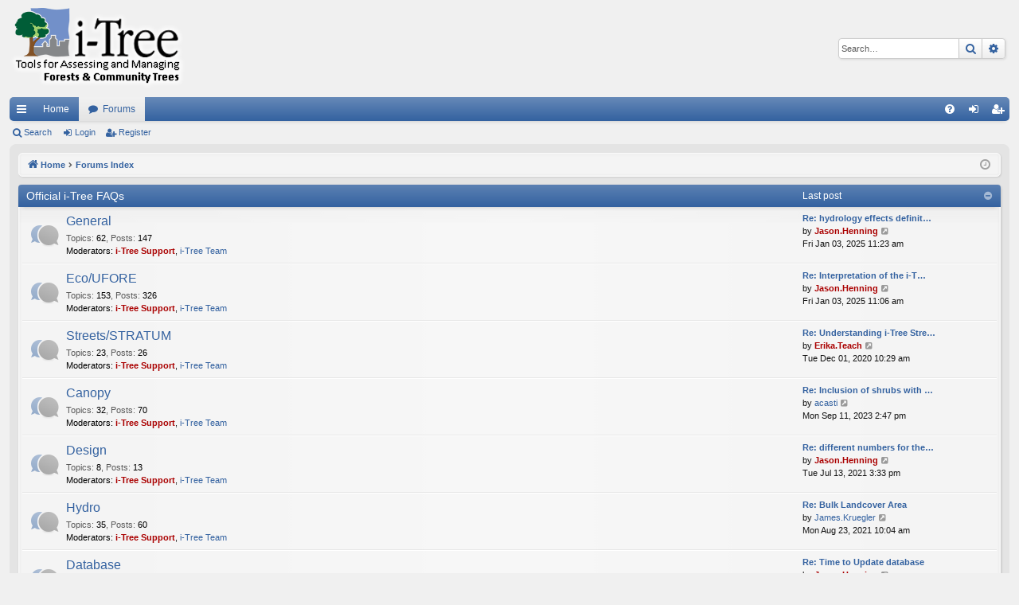

--- FILE ---
content_type: text/html; charset=UTF-8
request_url: https://forums.itreetools.org/index.php?sid=0f53909b6c6cd32737a0eac89fad6fc3
body_size: 10424
content:
<!DOCTYPE html>
<html dir="ltr" lang="en-gb">
<head>
<meta charset="utf-8" />
<meta http-equiv="X-UA-Compatible" content="IE=edge">
<meta name="viewport" content="width=device-width, initial-scale=1" />

<title>i-Tree Support Forums - Forums Index</title>




	<link rel="alternate" type="application/atom+xml" title="Feed - i-Tree Support Forums" href="/app.php/feed?sid=c2c43f532f3e6e4eea53c3f4deb4ddcd">			<link rel="alternate" type="application/atom+xml" title="Feed - New Topics" href="/app.php/feed/topics?sid=c2c43f532f3e6e4eea53c3f4deb4ddcd">				
	<link rel="canonical" href="https://forums.itreetools.org/">

<!--
	phpBB style name: elegance
	Based on style:   prosilver
	Original author:  Arty ( https://www.artodia.com )
	Modified by: 	  Halil ESEN ( https://halilsn.com/ )
-->


<link href="./assets/css/font-awesome.min.css?assets_version=78" rel="stylesheet">
<link href="./styles/itree_silver/theme/stylesheet.css?assets_version=78" rel="stylesheet">




<!--[if lte IE 9]>
	<link href="./styles/itree_silver/theme/tweaks.css?assets_version=78" rel="stylesheet">
<![endif]-->




<script>
	(function(i,s,o,g,r,a,m){i['GoogleAnalyticsObject']=r;i[r]=i[r]||function(){
	(i[r].q=i[r].q||[]).push(arguments)},i[r].l=1*new Date();a=s.createElement(o),
	m=s.getElementsByTagName(o)[0];a.async=1;a.src=g;m.parentNode.insertBefore(a,m)
	})(window,document,'script','//www.google-analytics.com/analytics.js','ga');

	ga('create', 'UA-31196517-1', 'auto');
	ga('send', 'pageview');
</script>

</head>
<body id="phpbb" class="nojs notouch section-index ltr " data-online-text="Online">


	<a id="top" class="top-anchor" accesskey="t"></a>
	<div id="page-header" class="page-width">
		<div class="headerbar" role="banner">
					<div class="inner">

			<div id="site-description" class="site-description">
				<a id="logo" class="logo" href="http://www.itreetools.org" title="Home">
					<img src="./styles/itree_silver/theme/images/logo.png" data-src-hd="./styles/itree_silver/theme/images/logo_hd.png" alt="i-Tree Support Forums"/>
				</a>
				<p class="sitename">i-Tree Support Forums</p>
				<p>forums.itreetools.org</p>
				<p class="skiplink"><a href="#start_here">Skip to content</a></p>
			</div>

															<div id="search-box" class="search-box search-header" role="search">
				<form action="./search.php?sid=c2c43f532f3e6e4eea53c3f4deb4ddcd" method="get" id="search">
				<fieldset>
					<input name="keywords" id="keywords" type="search" maxlength="128" title="Search for keywords" class="inputbox search tiny" size="20" value="" placeholder="Search…" />
					<button class="button button-search" type="submit" title="Search">
						<i class="icon fa-search fa-fw" aria-hidden="true"></i><span class="sr-only">Search</span>
					</button>
					<a href="./search.php?sid=c2c43f532f3e6e4eea53c3f4deb4ddcd" class="button button-search-end" title="Advanced search">
						<i class="icon fa-cog fa-fw" aria-hidden="true"></i><span class="sr-only">Advanced search</span>
					</a>
					<input type="hidden" name="sid" value="c2c43f532f3e6e4eea53c3f4deb4ddcd" />

				</fieldset>
				</form>
			</div>
									
			</div>
					</div>


				


<div class="navbar tabbed not-static" role="navigation">
	<div class="inner page-width">
		<div class="nav-tabs" data-current-page="index">
			<ul class="leftside">
				<li id="quick-links" class="quick-links tab responsive-menu dropdown-container">
					<a href="#" class="nav-link dropdown-trigger">Quick links</a>
					<div class="dropdown">
						<div class="pointer"><div class="pointer-inner"></div></div>
						<ul class="dropdown-contents" role="menu">
								
			<li class="separator"></li>
													<li>
								<a href="./search.php?search_id=unanswered&amp;sid=c2c43f532f3e6e4eea53c3f4deb4ddcd" role="menuitem">
									<i class="icon fa-file-o fa-fw icon-gray" aria-hidden="true"></i><span>Unanswered topics</span>
								</a>
							</li>
							<li>
								<a href="./search.php?search_id=active_topics&amp;sid=c2c43f532f3e6e4eea53c3f4deb4ddcd" role="menuitem">
									<i class="icon fa-file-o fa-fw icon-blue" aria-hidden="true"></i><span>Active topics</span>
								</a>
							</li>
							<li class="separator"></li>
							<li>
								<a href="./search.php?sid=c2c43f532f3e6e4eea53c3f4deb4ddcd" role="menuitem">
									<i class="icon fa-search fa-fw" aria-hidden="true"></i><span>Search</span>
								</a>
							</li>	
	
													</ul>
					</div>
				</li>
													<li class="tab home" data-responsive-class="small-icon icon-home">
						<a class="nav-link" href="http://www.itreetools.org" data-navbar-reference="home">Home</a>
					</li>
								<li class="tab forums selected" data-responsive-class="small-icon icon-forums">
					<a class="nav-link" href="./index.php?sid=c2c43f532f3e6e4eea53c3f4deb4ddcd">Forums</a>
				</li>
											</ul>
			<ul class="rightside" role="menu">
								<li class="tab faq" data-select-match="faq" data-responsive-class="small-icon icon-faq">
					<a class="nav-link" href="/app.php/help/faq?sid=c2c43f532f3e6e4eea53c3f4deb4ddcd" rel="help" title="Frequently Asked Questions" role="menuitem">
						<i class="icon fa-question-circle fa-fw" aria-hidden="true"></i><span>FAQ</span>
					</a>
				</li>
																									<li class="tab login"  data-skip-responsive="true" data-select-match="login"><a class="nav-link" href="./ucp.php?mode=login&amp;redirect=index.php&amp;sid=c2c43f532f3e6e4eea53c3f4deb4ddcd" title="Login" accesskey="x" role="menuitem">Login</a></li>
											<li class="tab register" data-skip-responsive="true" data-select-match="register"><a class="nav-link" href="./ucp.php?mode=register&amp;sid=c2c43f532f3e6e4eea53c3f4deb4ddcd" role="menuitem">Register</a></li>
																	</ul>
		</div>
	</div>
</div>

<div class="navbar secondary">
	<ul role="menubar">
											<li class="small-icon icon-search"><a href="./search.php?sid=c2c43f532f3e6e4eea53c3f4deb4ddcd">Search</a></li>
														<li class="small-icon icon-login"><a href="./ucp.php?mode=login&amp;redirect=index.php&amp;sid=c2c43f532f3e6e4eea53c3f4deb4ddcd" title="Login">Login</a></li>
									<li class="small-icon icon-register"><a href="./ucp.php?mode=register&amp;sid=c2c43f532f3e6e4eea53c3f4deb4ddcd">Register</a></li>
									
			</ul>
</div>

	</div>

<div id="wrap" class="page-width">

	
	<a id="start_here" class="top-anchor"></a>
	<div id="page-body" class="page-body" role="main">
		<div class="navbar">
	<ul id="nav-breadcrumbs" class="nav-breadcrumbs linklist navlinks" role="menubar">
				
		
		<li class="breadcrumbs" itemscope itemtype="https://schema.org/BreadcrumbList">

						<span class="crumb" itemtype="https://schema.org/ListItem" itemprop="itemListElement" itemscope><a itemprop="item" href="http://www.itreetools.org" data-navbar-reference="home"><i class="icon fa-home fa-fw" aria-hidden="true"></i><span itemprop="name">Home</span></a><meta itemprop="position" content="1" /></span>
			
						<span class="crumb" itemtype="https://schema.org/ListItem" itemprop="itemListElement" itemscope><a itemprop="item" href="./index.php?sid=c2c43f532f3e6e4eea53c3f4deb4ddcd" accesskey="h" data-navbar-reference="index"><span itemprop="name">Forums Index</span></a><meta itemprop="position" content="2" /></span>

			
			
		</li>

		
		
			<li class="rightside responsive-search">
				<a href="./search.php?sid=c2c43f532f3e6e4eea53c3f4deb4ddcd" title="View the advanced search options" role="menuitem">
					<i class="icon fa-search fa-fw" aria-hidden="true"></i><span class="sr-only">Search</span>
				</a>
			</li>
				<li class="rightside dropdown-container icon-only">
			<a href="#" class="dropdown-trigger time" title="It is currently Wed Jan 21, 2026 7:01 am"><i class="fa fa-clock-o"></i></a>
			<div class="dropdown">
				<div class="pointer"><div class="pointer-inner"></div></div>
				<ul class="dropdown-contents">
					<li>It is currently Wed Jan 21, 2026 7:01 am</li>
					<li>All times are <span title="UTC-5">UTC-05:00</span></li>
				</ul>
			</div>
		</li>
	</ul>
</div>

		
		


	
				<div class="forabg category-38 elegant" data-hide-description="1">
			<div class="inner">
			<ul class="topiclist">
				<li class="header">
										<dl class="row-item">
						<dt><div class="list-inner"><a href="./viewforum.php?f=38&amp;sid=c2c43f532f3e6e4eea53c3f4deb4ddcd" data-id="38">Official i-Tree FAQs</a></div></dt>
												<dd class="lastpost"><span>Last post</span></dd>
					</dl>
									</li>
			</ul>
			<ul class="topiclist forums">
		
	
	
	
			
					<li class="row forum-18">
									<dl class="row-item forum_read elegant-row">
				<dt title="No unread posts">
										<div class="list-inner">
													<!--
								<a class="feed-icon-forum" title="Feed - General" href="/app.php/feed?sid=c2c43f532f3e6e4eea53c3f4deb4ddcd?f=18">
									<i class="icon fa-rss-square fa-fw icon-orange" aria-hidden="true"></i><span class="sr-only">Feed - General</span>
								</a>
							-->
																		<a href="./viewforum.php?f=18&amp;sid=c2c43f532f3e6e4eea53c3f4deb4ddcd" class="forumtitle" data-id="18">General</a>
						<div class="forum-description">Section for general i-Tree questions on installation, system requirements, registration, international use, etc.</div>													<div class="forum-statistics">
					<span class="dfn">Topics</span>: <span class="value">62</span><span class="comma">, </span>
					<span class="dfn">Posts</span>: <span class="value">147</span>
				</div>
						
													<div class="forum-moderators"><strong>Moderators:</strong> <a href="./memberlist.php?mode=viewprofile&amp;u=12&amp;sid=c2c43f532f3e6e4eea53c3f4deb4ddcd" style="color: #AA0000;" class="username-coloured">i-Tree Support</a>, <a href="./memberlist.php?mode=group&amp;g=24&amp;sid=c2c43f532f3e6e4eea53c3f4deb4ddcd">i-Tree Team</a></div>
												
																										<div class="forum-lastpost" style="display: none;">
								<span><strong>Last post:</strong> <a href="./viewtopic.php?p=8986&amp;sid=c2c43f532f3e6e4eea53c3f4deb4ddcd#p8986" title="Re: hydrology effects definitions" class="lastsubject">Re: hydrology effects definit…</a></span>
								<span>by <a href="./memberlist.php?mode=viewprofile&amp;u=4763&amp;sid=c2c43f532f3e6e4eea53c3f4deb4ddcd" style="color: #AA0000;" class="username-coloured">Jason.Henning</a>, Fri Jan 03, 2025 11:23 am</span>
							</div>
																		</div>
				</dt>
														<dd class="lastpost">
						<span>
							
															<dfn>Last post</dfn>
																										<a href="./viewtopic.php?p=8986&amp;sid=c2c43f532f3e6e4eea53c3f4deb4ddcd#p8986" title="Re: hydrology effects definitions" class="lastsubject">Re: hydrology effects definit…</a> <br />
																	by <a href="./memberlist.php?mode=viewprofile&amp;u=4763&amp;sid=c2c43f532f3e6e4eea53c3f4deb4ddcd" style="color: #AA0000;" class="username-coloured">Jason.Henning</a>																	<a href="./viewtopic.php?p=8986&amp;sid=c2c43f532f3e6e4eea53c3f4deb4ddcd#p8986" title="View the latest post">
										<i class="icon fa-external-link-square fa-fw icon-lightgray icon-md" aria-hidden="true"></i><span class="sr-only">View the latest post</span>
									</a>
																<br /><time datetime="2025-01-03T16:23:06+00:00">Fri Jan 03, 2025 11:23 am</time>
													</span>
					</dd>
							</dl>
					</li>
			
	
	
			
					<li class="row forum-19">
									<dl class="row-item forum_read elegant-row">
				<dt title="No unread posts">
										<div class="list-inner">
													<!--
								<a class="feed-icon-forum" title="Feed - Eco/UFORE" href="/app.php/feed?sid=c2c43f532f3e6e4eea53c3f4deb4ddcd?f=19">
									<i class="icon fa-rss-square fa-fw icon-orange" aria-hidden="true"></i><span class="sr-only">Feed - Eco/UFORE</span>
								</a>
							-->
																		<a href="./viewforum.php?f=19&amp;sid=c2c43f532f3e6e4eea53c3f4deb4ddcd" class="forumtitle" data-id="19">Eco/UFORE</a>
						<div class="forum-description">Section for FAQs regarding i-Tree Eco (UFORE)</div>													<div class="forum-statistics">
					<span class="dfn">Topics</span>: <span class="value">153</span><span class="comma">, </span>
					<span class="dfn">Posts</span>: <span class="value">326</span>
				</div>
						
													<div class="forum-moderators"><strong>Moderators:</strong> <a href="./memberlist.php?mode=viewprofile&amp;u=12&amp;sid=c2c43f532f3e6e4eea53c3f4deb4ddcd" style="color: #AA0000;" class="username-coloured">i-Tree Support</a>, <a href="./memberlist.php?mode=group&amp;g=24&amp;sid=c2c43f532f3e6e4eea53c3f4deb4ddcd">i-Tree Team</a></div>
												
																										<div class="forum-lastpost" style="display: none;">
								<span><strong>Last post:</strong> <a href="./viewtopic.php?p=8984&amp;sid=c2c43f532f3e6e4eea53c3f4deb4ddcd#p8984" title="Re: Interpretation of the i-Tree Eco Report" class="lastsubject">Re: Interpretation of the i-T…</a></span>
								<span>by <a href="./memberlist.php?mode=viewprofile&amp;u=4763&amp;sid=c2c43f532f3e6e4eea53c3f4deb4ddcd" style="color: #AA0000;" class="username-coloured">Jason.Henning</a>, Fri Jan 03, 2025 11:06 am</span>
							</div>
																		</div>
				</dt>
														<dd class="lastpost">
						<span>
							
															<dfn>Last post</dfn>
																										<a href="./viewtopic.php?p=8984&amp;sid=c2c43f532f3e6e4eea53c3f4deb4ddcd#p8984" title="Re: Interpretation of the i-Tree Eco Report" class="lastsubject">Re: Interpretation of the i-T…</a> <br />
																	by <a href="./memberlist.php?mode=viewprofile&amp;u=4763&amp;sid=c2c43f532f3e6e4eea53c3f4deb4ddcd" style="color: #AA0000;" class="username-coloured">Jason.Henning</a>																	<a href="./viewtopic.php?p=8984&amp;sid=c2c43f532f3e6e4eea53c3f4deb4ddcd#p8984" title="View the latest post">
										<i class="icon fa-external-link-square fa-fw icon-lightgray icon-md" aria-hidden="true"></i><span class="sr-only">View the latest post</span>
									</a>
																<br /><time datetime="2025-01-03T16:06:55+00:00">Fri Jan 03, 2025 11:06 am</time>
													</span>
					</dd>
							</dl>
					</li>
			
	
	
			
					<li class="row forum-20">
									<dl class="row-item forum_read elegant-row">
				<dt title="No unread posts">
										<div class="list-inner">
													<!--
								<a class="feed-icon-forum" title="Feed - Streets/STRATUM" href="/app.php/feed?sid=c2c43f532f3e6e4eea53c3f4deb4ddcd?f=20">
									<i class="icon fa-rss-square fa-fw icon-orange" aria-hidden="true"></i><span class="sr-only">Feed - Streets/STRATUM</span>
								</a>
							-->
																		<a href="./viewforum.php?f=20&amp;sid=c2c43f532f3e6e4eea53c3f4deb4ddcd" class="forumtitle" data-id="20">Streets/STRATUM</a>
						<div class="forum-description">Section for FAQs regarding i-Tree Streets (STRATUM)</div>													<div class="forum-statistics">
					<span class="dfn">Topics</span>: <span class="value">23</span><span class="comma">, </span>
					<span class="dfn">Posts</span>: <span class="value">26</span>
				</div>
						
													<div class="forum-moderators"><strong>Moderators:</strong> <a href="./memberlist.php?mode=viewprofile&amp;u=12&amp;sid=c2c43f532f3e6e4eea53c3f4deb4ddcd" style="color: #AA0000;" class="username-coloured">i-Tree Support</a>, <a href="./memberlist.php?mode=group&amp;g=24&amp;sid=c2c43f532f3e6e4eea53c3f4deb4ddcd">i-Tree Team</a></div>
												
																										<div class="forum-lastpost" style="display: none;">
								<span><strong>Last post:</strong> <a href="./viewtopic.php?p=7284&amp;sid=c2c43f532f3e6e4eea53c3f4deb4ddcd#p7284" title="Re: Understanding i-Tree Streets species value assignments" class="lastsubject">Re: Understanding i-Tree Stre…</a></span>
								<span>by <a href="./memberlist.php?mode=viewprofile&amp;u=7164&amp;sid=c2c43f532f3e6e4eea53c3f4deb4ddcd" style="color: #AA0000;" class="username-coloured">Erika.Teach</a>, Tue Dec 01, 2020 10:29 am</span>
							</div>
																		</div>
				</dt>
														<dd class="lastpost">
						<span>
							
															<dfn>Last post</dfn>
																										<a href="./viewtopic.php?p=7284&amp;sid=c2c43f532f3e6e4eea53c3f4deb4ddcd#p7284" title="Re: Understanding i-Tree Streets species value assignments" class="lastsubject">Re: Understanding i-Tree Stre…</a> <br />
																	by <a href="./memberlist.php?mode=viewprofile&amp;u=7164&amp;sid=c2c43f532f3e6e4eea53c3f4deb4ddcd" style="color: #AA0000;" class="username-coloured">Erika.Teach</a>																	<a href="./viewtopic.php?p=7284&amp;sid=c2c43f532f3e6e4eea53c3f4deb4ddcd#p7284" title="View the latest post">
										<i class="icon fa-external-link-square fa-fw icon-lightgray icon-md" aria-hidden="true"></i><span class="sr-only">View the latest post</span>
									</a>
																<br /><time datetime="2020-12-01T15:29:41+00:00">Tue Dec 01, 2020 10:29 am</time>
													</span>
					</dd>
							</dl>
					</li>
			
	
	
			
					<li class="row forum-32">
									<dl class="row-item forum_read elegant-row">
				<dt title="No unread posts">
										<div class="list-inner">
													<!--
								<a class="feed-icon-forum" title="Feed - Canopy" href="/app.php/feed?sid=c2c43f532f3e6e4eea53c3f4deb4ddcd?f=32">
									<i class="icon fa-rss-square fa-fw icon-orange" aria-hidden="true"></i><span class="sr-only">Feed - Canopy</span>
								</a>
							-->
																		<a href="./viewforum.php?f=32&amp;sid=c2c43f532f3e6e4eea53c3f4deb4ddcd" class="forumtitle" data-id="32">Canopy</a>
						<div class="forum-description">Section for FAQs for i-Tree Canopy</div>													<div class="forum-statistics">
					<span class="dfn">Topics</span>: <span class="value">32</span><span class="comma">, </span>
					<span class="dfn">Posts</span>: <span class="value">70</span>
				</div>
						
													<div class="forum-moderators"><strong>Moderators:</strong> <a href="./memberlist.php?mode=viewprofile&amp;u=12&amp;sid=c2c43f532f3e6e4eea53c3f4deb4ddcd" style="color: #AA0000;" class="username-coloured">i-Tree Support</a>, <a href="./memberlist.php?mode=group&amp;g=24&amp;sid=c2c43f532f3e6e4eea53c3f4deb4ddcd">i-Tree Team</a></div>
												
																										<div class="forum-lastpost" style="display: none;">
								<span><strong>Last post:</strong> <a href="./viewtopic.php?p=8789&amp;sid=c2c43f532f3e6e4eea53c3f4deb4ddcd#p8789" title="Re: Inclusion of shrubs with trees" class="lastsubject">Re: Inclusion of shrubs with …</a></span>
								<span>by <a href="./memberlist.php?mode=viewprofile&amp;u=23106&amp;sid=c2c43f532f3e6e4eea53c3f4deb4ddcd" class="username">acasti</a>, Mon Sep 11, 2023 2:47 pm</span>
							</div>
																		</div>
				</dt>
														<dd class="lastpost">
						<span>
							
															<dfn>Last post</dfn>
																										<a href="./viewtopic.php?p=8789&amp;sid=c2c43f532f3e6e4eea53c3f4deb4ddcd#p8789" title="Re: Inclusion of shrubs with trees" class="lastsubject">Re: Inclusion of shrubs with …</a> <br />
																	by <a href="./memberlist.php?mode=viewprofile&amp;u=23106&amp;sid=c2c43f532f3e6e4eea53c3f4deb4ddcd" class="username">acasti</a>																	<a href="./viewtopic.php?p=8789&amp;sid=c2c43f532f3e6e4eea53c3f4deb4ddcd#p8789" title="View the latest post">
										<i class="icon fa-external-link-square fa-fw icon-lightgray icon-md" aria-hidden="true"></i><span class="sr-only">View the latest post</span>
									</a>
																<br /><time datetime="2023-09-11T19:47:36+00:00">Mon Sep 11, 2023 2:47 pm</time>
													</span>
					</dd>
							</dl>
					</li>
			
	
	
			
					<li class="row forum-34">
									<dl class="row-item forum_read elegant-row">
				<dt title="No unread posts">
										<div class="list-inner">
													<!--
								<a class="feed-icon-forum" title="Feed - Design" href="/app.php/feed?sid=c2c43f532f3e6e4eea53c3f4deb4ddcd?f=34">
									<i class="icon fa-rss-square fa-fw icon-orange" aria-hidden="true"></i><span class="sr-only">Feed - Design</span>
								</a>
							-->
																		<a href="./viewforum.php?f=34&amp;sid=c2c43f532f3e6e4eea53c3f4deb4ddcd" class="forumtitle" data-id="34">Design</a>
						<div class="forum-description">Section for FAQs regarding i-Tree Design</div>													<div class="forum-statistics">
					<span class="dfn">Topics</span>: <span class="value">8</span><span class="comma">, </span>
					<span class="dfn">Posts</span>: <span class="value">13</span>
				</div>
						
													<div class="forum-moderators"><strong>Moderators:</strong> <a href="./memberlist.php?mode=viewprofile&amp;u=12&amp;sid=c2c43f532f3e6e4eea53c3f4deb4ddcd" style="color: #AA0000;" class="username-coloured">i-Tree Support</a>, <a href="./memberlist.php?mode=group&amp;g=24&amp;sid=c2c43f532f3e6e4eea53c3f4deb4ddcd">i-Tree Team</a></div>
												
																										<div class="forum-lastpost" style="display: none;">
								<span><strong>Last post:</strong> <a href="./viewtopic.php?p=7758&amp;sid=c2c43f532f3e6e4eea53c3f4deb4ddcd#p7758" title="Re: different numbers for the same tree and in the same location" class="lastsubject">Re: different numbers for the…</a></span>
								<span>by <a href="./memberlist.php?mode=viewprofile&amp;u=4763&amp;sid=c2c43f532f3e6e4eea53c3f4deb4ddcd" style="color: #AA0000;" class="username-coloured">Jason.Henning</a>, Tue Jul 13, 2021 3:33 pm</span>
							</div>
																		</div>
				</dt>
														<dd class="lastpost">
						<span>
							
															<dfn>Last post</dfn>
																										<a href="./viewtopic.php?p=7758&amp;sid=c2c43f532f3e6e4eea53c3f4deb4ddcd#p7758" title="Re: different numbers for the same tree and in the same location" class="lastsubject">Re: different numbers for the…</a> <br />
																	by <a href="./memberlist.php?mode=viewprofile&amp;u=4763&amp;sid=c2c43f532f3e6e4eea53c3f4deb4ddcd" style="color: #AA0000;" class="username-coloured">Jason.Henning</a>																	<a href="./viewtopic.php?p=7758&amp;sid=c2c43f532f3e6e4eea53c3f4deb4ddcd#p7758" title="View the latest post">
										<i class="icon fa-external-link-square fa-fw icon-lightgray icon-md" aria-hidden="true"></i><span class="sr-only">View the latest post</span>
									</a>
																<br /><time datetime="2021-07-13T20:33:25+00:00">Tue Jul 13, 2021 3:33 pm</time>
													</span>
					</dd>
							</dl>
					</li>
			
	
	
			
					<li class="row forum-35">
									<dl class="row-item forum_read elegant-row">
				<dt title="No unread posts">
										<div class="list-inner">
													<!--
								<a class="feed-icon-forum" title="Feed - Hydro" href="/app.php/feed?sid=c2c43f532f3e6e4eea53c3f4deb4ddcd?f=35">
									<i class="icon fa-rss-square fa-fw icon-orange" aria-hidden="true"></i><span class="sr-only">Feed - Hydro</span>
								</a>
							-->
																		<a href="./viewforum.php?f=35&amp;sid=c2c43f532f3e6e4eea53c3f4deb4ddcd" class="forumtitle" data-id="35">Hydro</a>
						<div class="forum-description">Section for FAQs regarding i-Tree Hydro </div>													<div class="forum-statistics">
					<span class="dfn">Topics</span>: <span class="value">35</span><span class="comma">, </span>
					<span class="dfn">Posts</span>: <span class="value">60</span>
				</div>
						
													<div class="forum-moderators"><strong>Moderators:</strong> <a href="./memberlist.php?mode=viewprofile&amp;u=12&amp;sid=c2c43f532f3e6e4eea53c3f4deb4ddcd" style="color: #AA0000;" class="username-coloured">i-Tree Support</a>, <a href="./memberlist.php?mode=group&amp;g=24&amp;sid=c2c43f532f3e6e4eea53c3f4deb4ddcd">i-Tree Team</a></div>
												
																										<div class="forum-lastpost" style="display: none;">
								<span><strong>Last post:</strong> <a href="./viewtopic.php?p=7820&amp;sid=c2c43f532f3e6e4eea53c3f4deb4ddcd#p7820" title="Re: Bulk Landcover Area" class="lastsubject">Re: Bulk Landcover Area</a></span>
								<span>by <a href="./memberlist.php?mode=viewprofile&amp;u=13769&amp;sid=c2c43f532f3e6e4eea53c3f4deb4ddcd" class="username">James.Kruegler</a>, Mon Aug 23, 2021 10:04 am</span>
							</div>
																		</div>
				</dt>
														<dd class="lastpost">
						<span>
							
															<dfn>Last post</dfn>
																										<a href="./viewtopic.php?p=7820&amp;sid=c2c43f532f3e6e4eea53c3f4deb4ddcd#p7820" title="Re: Bulk Landcover Area" class="lastsubject">Re: Bulk Landcover Area</a> <br />
																	by <a href="./memberlist.php?mode=viewprofile&amp;u=13769&amp;sid=c2c43f532f3e6e4eea53c3f4deb4ddcd" class="username">James.Kruegler</a>																	<a href="./viewtopic.php?p=7820&amp;sid=c2c43f532f3e6e4eea53c3f4deb4ddcd#p7820" title="View the latest post">
										<i class="icon fa-external-link-square fa-fw icon-lightgray icon-md" aria-hidden="true"></i><span class="sr-only">View the latest post</span>
									</a>
																<br /><time datetime="2021-08-23T15:04:54+00:00">Mon Aug 23, 2021 10:04 am</time>
													</span>
					</dd>
							</dl>
					</li>
			
	
	
			
					<li class="row forum-43">
									<dl class="row-item forum_read elegant-row">
				<dt title="No unread posts">
										<div class="list-inner">
													<!--
								<a class="feed-icon-forum" title="Feed - Database" href="/app.php/feed?sid=c2c43f532f3e6e4eea53c3f4deb4ddcd?f=43">
									<i class="icon fa-rss-square fa-fw icon-orange" aria-hidden="true"></i><span class="sr-only">Feed - Database</span>
								</a>
							-->
																		<a href="./viewforum.php?f=43&amp;sid=c2c43f532f3e6e4eea53c3f4deb4ddcd" class="forumtitle" data-id="43">Database</a>
						<div class="forum-description">Section for FAQs regarding i-Tree Database.</div>													<div class="forum-statistics">
					<span class="dfn">Topics</span>: <span class="value">28</span><span class="comma">, </span>
					<span class="dfn">Posts</span>: <span class="value">57</span>
				</div>
						
													<div class="forum-moderators"><strong>Moderators:</strong> <a href="./memberlist.php?mode=viewprofile&amp;u=12&amp;sid=c2c43f532f3e6e4eea53c3f4deb4ddcd" style="color: #AA0000;" class="username-coloured">i-Tree Support</a>, <a href="./memberlist.php?mode=group&amp;g=24&amp;sid=c2c43f532f3e6e4eea53c3f4deb4ddcd">i-Tree Team</a></div>
												
																										<div class="forum-lastpost" style="display: none;">
								<span><strong>Last post:</strong> <a href="./viewtopic.php?p=8540&amp;sid=c2c43f532f3e6e4eea53c3f4deb4ddcd#p8540" title="Re: Time to Update database" class="lastsubject">Re: Time to Update database</a></span>
								<span>by <a href="./memberlist.php?mode=viewprofile&amp;u=4763&amp;sid=c2c43f532f3e6e4eea53c3f4deb4ddcd" style="color: #AA0000;" class="username-coloured">Jason.Henning</a>, Tue Jul 26, 2022 8:45 am</span>
							</div>
																		</div>
				</dt>
														<dd class="lastpost">
						<span>
							
															<dfn>Last post</dfn>
																										<a href="./viewtopic.php?p=8540&amp;sid=c2c43f532f3e6e4eea53c3f4deb4ddcd#p8540" title="Re: Time to Update database" class="lastsubject">Re: Time to Update database</a> <br />
																	by <a href="./memberlist.php?mode=viewprofile&amp;u=4763&amp;sid=c2c43f532f3e6e4eea53c3f4deb4ddcd" style="color: #AA0000;" class="username-coloured">Jason.Henning</a>																	<a href="./viewtopic.php?p=8540&amp;sid=c2c43f532f3e6e4eea53c3f4deb4ddcd#p8540" title="View the latest post">
										<i class="icon fa-external-link-square fa-fw icon-lightgray icon-md" aria-hidden="true"></i><span class="sr-only">View the latest post</span>
									</a>
																<br /><time datetime="2022-07-26T13:45:16+00:00">Tue Jul 26, 2022 8:45 am</time>
													</span>
					</dd>
							</dl>
					</li>
			
	
	
			
					<li class="row forum-21">
									<dl class="row-item forum_read_subforum elegant-row">
				<dt title="No unread posts">
										<div class="list-inner">
													<!--
								<a class="feed-icon-forum" title="Feed - Legacy tools and utilities" href="/app.php/feed?sid=c2c43f532f3e6e4eea53c3f4deb4ddcd?f=21">
									<i class="icon fa-rss-square fa-fw icon-orange" aria-hidden="true"></i><span class="sr-only">Feed - Legacy tools and utilities</span>
								</a>
							-->
																		<a href="./viewforum.php?f=21&amp;sid=c2c43f532f3e6e4eea53c3f4deb4ddcd" class="forumtitle" data-id="21">Legacy tools and utilities</a>
						<div class="forum-description">Section for FAQs regarding any i-Tree utilities including those no longer under active development.</div>													<div class="forum-statistics">
					<span class="dfn">Topics</span>: <span class="value">6</span><span class="comma">, </span>
					<span class="dfn">Posts</span>: <span class="value">8</span>
				</div>
						
													<div class="forum-moderators"><strong>Moderators:</strong> <a href="./memberlist.php?mode=viewprofile&amp;u=12&amp;sid=c2c43f532f3e6e4eea53c3f4deb4ddcd" style="color: #AA0000;" class="username-coloured">i-Tree Support</a>, <a href="./memberlist.php?mode=group&amp;g=24&amp;sid=c2c43f532f3e6e4eea53c3f4deb4ddcd">i-Tree Team</a></div>
																			<div class="subforums-list">
														<strong>Subforum:</strong>
							<ul>
															<li>
								<a href="./viewforum.php?f=33&amp;sid=c2c43f532f3e6e4eea53c3f4deb4ddcd" class="subforum read" title="No unread posts">
									<i class="icon fa-file-o fa-fw  icon-md" aria-hidden="true"></i>Vue</a>								</li>
														</ul>
														</div>
						
																										<div class="forum-lastpost" style="display: none;">
								<span><strong>Last post:</strong> <a href="./viewtopic.php?p=7295&amp;sid=c2c43f532f3e6e4eea53c3f4deb4ddcd#p7295" title="Re: Why is the National Tree Benefit Calculator being discontinued?" class="lastsubject">Re: Why is the National Tree …</a></span>
								<span>by <a href="./memberlist.php?mode=viewprofile&amp;u=7164&amp;sid=c2c43f532f3e6e4eea53c3f4deb4ddcd" style="color: #AA0000;" class="username-coloured">Erika.Teach</a>, Thu Dec 03, 2020 12:27 pm</span>
							</div>
																		</div>
				</dt>
														<dd class="lastpost">
						<span>
							
															<dfn>Last post</dfn>
																										<a href="./viewtopic.php?p=7295&amp;sid=c2c43f532f3e6e4eea53c3f4deb4ddcd#p7295" title="Re: Why is the National Tree Benefit Calculator being discontinued?" class="lastsubject">Re: Why is the National Tree …</a> <br />
																	by <a href="./memberlist.php?mode=viewprofile&amp;u=7164&amp;sid=c2c43f532f3e6e4eea53c3f4deb4ddcd" style="color: #AA0000;" class="username-coloured">Erika.Teach</a>																	<a href="./viewtopic.php?p=7295&amp;sid=c2c43f532f3e6e4eea53c3f4deb4ddcd#p7295" title="View the latest post">
										<i class="icon fa-external-link-square fa-fw icon-lightgray icon-md" aria-hidden="true"></i><span class="sr-only">View the latest post</span>
									</a>
																<br /><time datetime="2020-12-03T17:27:30+00:00">Thu Dec 03, 2020 12:27 pm</time>
													</span>
					</dd>
							</dl>
					</li>
			
	
	
			
					<li class="row forum-48">
									<dl class="row-item forum_read elegant-row">
				<dt title="No unread posts">
										<div class="list-inner">
													<!--
								<a class="feed-icon-forum" title="Feed - Landscape" href="/app.php/feed?sid=c2c43f532f3e6e4eea53c3f4deb4ddcd?f=48">
									<i class="icon fa-rss-square fa-fw icon-orange" aria-hidden="true"></i><span class="sr-only">Feed - Landscape</span>
								</a>
							-->
																		<a href="./viewforum.php?f=48&amp;sid=c2c43f532f3e6e4eea53c3f4deb4ddcd" class="forumtitle" data-id="48">Landscape</a>
						<div class="forum-description">FAQs and information on the i-Tree Landscape online application</div>													<div class="forum-statistics">
					<span class="dfn">Topics</span>: <span class="value">6</span><span class="comma">, </span>
					<span class="dfn">Posts</span>: <span class="value">20</span>
				</div>
						
													<div class="forum-moderators"><strong>Moderators:</strong> <a href="./memberlist.php?mode=viewprofile&amp;u=12&amp;sid=c2c43f532f3e6e4eea53c3f4deb4ddcd" style="color: #AA0000;" class="username-coloured">i-Tree Support</a>, <a href="./memberlist.php?mode=group&amp;g=24&amp;sid=c2c43f532f3e6e4eea53c3f4deb4ddcd">i-Tree Team</a></div>
												
																										<div class="forum-lastpost" style="display: none;">
								<span><strong>Last post:</strong> <a href="./viewtopic.php?p=8269&amp;sid=c2c43f532f3e6e4eea53c3f4deb4ddcd#p8269" title="Re: Landcover data from additional years" class="lastsubject">Re: Landcover data from addit…</a></span>
								<span>by <a href="./memberlist.php?mode=viewprofile&amp;u=7164&amp;sid=c2c43f532f3e6e4eea53c3f4deb4ddcd" style="color: #AA0000;" class="username-coloured">Erika.Teach</a>, Mon Mar 28, 2022 12:10 pm</span>
							</div>
																		</div>
				</dt>
														<dd class="lastpost">
						<span>
							
															<dfn>Last post</dfn>
																										<a href="./viewtopic.php?p=8269&amp;sid=c2c43f532f3e6e4eea53c3f4deb4ddcd#p8269" title="Re: Landcover data from additional years" class="lastsubject">Re: Landcover data from addit…</a> <br />
																	by <a href="./memberlist.php?mode=viewprofile&amp;u=7164&amp;sid=c2c43f532f3e6e4eea53c3f4deb4ddcd" style="color: #AA0000;" class="username-coloured">Erika.Teach</a>																	<a href="./viewtopic.php?p=8269&amp;sid=c2c43f532f3e6e4eea53c3f4deb4ddcd#p8269" title="View the latest post">
										<i class="icon fa-external-link-square fa-fw icon-lightgray icon-md" aria-hidden="true"></i><span class="sr-only">View the latest post</span>
									</a>
																<br /><time datetime="2022-03-28T17:10:41+00:00">Mon Mar 28, 2022 12:10 pm</time>
													</span>
					</dd>
							</dl>
					</li>
			
	
	
			
					<li class="row forum-49">
									<dl class="row-item forum_read elegant-row">
				<dt title="No unread posts">
										<div class="list-inner">
													<!--
								<a class="feed-icon-forum" title="Feed - MyTree" href="/app.php/feed?sid=c2c43f532f3e6e4eea53c3f4deb4ddcd?f=49">
									<i class="icon fa-rss-square fa-fw icon-orange" aria-hidden="true"></i><span class="sr-only">Feed - MyTree</span>
								</a>
							-->
																		<a href="./viewforum.php?f=49&amp;sid=c2c43f532f3e6e4eea53c3f4deb4ddcd" class="forumtitle" data-id="49">MyTree</a>
						<div class="forum-description">Frequently asked questions about MyTree and other issues and notifications.</div>													<div class="forum-statistics">
					<span class="dfn">Topics</span>: <span class="value">8</span><span class="comma">, </span>
					<span class="dfn">Posts</span>: <span class="value">15</span>
				</div>
						
													<div class="forum-moderators"><strong>Moderators:</strong> <a href="./memberlist.php?mode=viewprofile&amp;u=12&amp;sid=c2c43f532f3e6e4eea53c3f4deb4ddcd" style="color: #AA0000;" class="username-coloured">i-Tree Support</a>, <a href="./memberlist.php?mode=group&amp;g=24&amp;sid=c2c43f532f3e6e4eea53c3f4deb4ddcd">i-Tree Team</a></div>
												
																										<div class="forum-lastpost" style="display: none;">
								<span><strong>Last post:</strong> <a href="./viewtopic.php?p=8690&amp;sid=c2c43f532f3e6e4eea53c3f4deb4ddcd#p8690" title="Re: Understanding the MyTree Values &amp; Formulas" class="lastsubject">Re: Understanding the MyTree …</a></span>
								<span>by <a href="./memberlist.php?mode=viewprofile&amp;u=4763&amp;sid=c2c43f532f3e6e4eea53c3f4deb4ddcd" style="color: #AA0000;" class="username-coloured">Jason.Henning</a>, Mon Jan 09, 2023 8:48 am</span>
							</div>
																		</div>
				</dt>
														<dd class="lastpost">
						<span>
							
															<dfn>Last post</dfn>
																										<a href="./viewtopic.php?p=8690&amp;sid=c2c43f532f3e6e4eea53c3f4deb4ddcd#p8690" title="Re: Understanding the MyTree Values &amp; Formulas" class="lastsubject">Re: Understanding the MyTree …</a> <br />
																	by <a href="./memberlist.php?mode=viewprofile&amp;u=4763&amp;sid=c2c43f532f3e6e4eea53c3f4deb4ddcd" style="color: #AA0000;" class="username-coloured">Jason.Henning</a>																	<a href="./viewtopic.php?p=8690&amp;sid=c2c43f532f3e6e4eea53c3f4deb4ddcd#p8690" title="View the latest post">
										<i class="icon fa-external-link-square fa-fw icon-lightgray icon-md" aria-hidden="true"></i><span class="sr-only">View the latest post</span>
									</a>
																<br /><time datetime="2023-01-09T13:48:38+00:00">Mon Jan 09, 2023 8:48 am</time>
													</span>
					</dd>
							</dl>
					</li>
			
	
	
			
					<li class="row forum-50">
									<dl class="row-item forum_read elegant-row">
				<dt title="No unread posts">
										<div class="list-inner">
													<!--
								<a class="feed-icon-forum" title="Feed - i-Tree Planting Calculator" href="/app.php/feed?sid=c2c43f532f3e6e4eea53c3f4deb4ddcd?f=50">
									<i class="icon fa-rss-square fa-fw icon-orange" aria-hidden="true"></i><span class="sr-only">Feed - i-Tree Planting Calculator</span>
								</a>
							-->
																		<a href="./viewforum.php?f=50&amp;sid=c2c43f532f3e6e4eea53c3f4deb4ddcd" class="forumtitle" data-id="50">i-Tree Planting Calculator</a>
						<div class="forum-description">This FAQ forum refers to issues related to the i-Tree Planting calculator also called the GHG planting calculator</div>													<div class="forum-statistics">
					<span class="dfn">Topics</span>: <span class="value">8</span><span class="comma">, </span>
					<span class="dfn">Posts</span>: <span class="value">13</span>
				</div>
						
													<div class="forum-moderators"><strong>Moderators:</strong> <a href="./memberlist.php?mode=viewprofile&amp;u=12&amp;sid=c2c43f532f3e6e4eea53c3f4deb4ddcd" style="color: #AA0000;" class="username-coloured">i-Tree Support</a>, <a href="./memberlist.php?mode=group&amp;g=24&amp;sid=c2c43f532f3e6e4eea53c3f4deb4ddcd">i-Tree Team</a></div>
												
																										<div class="forum-lastpost" style="display: none;">
								<span><strong>Last post:</strong> <a href="./viewtopic.php?p=8715&amp;sid=c2c43f532f3e6e4eea53c3f4deb4ddcd#p8715" title="Re: B&amp;B vs. bare root &amp; other planting stock" class="lastsubject">Re: B&amp;B vs. bare root &amp; other…</a></span>
								<span>by <a href="./memberlist.php?mode=viewprofile&amp;u=22065&amp;sid=c2c43f532f3e6e4eea53c3f4deb4ddcd" class="username">Melanie McDermott</a>, Fri Feb 24, 2023 8:54 am</span>
							</div>
																		</div>
				</dt>
														<dd class="lastpost">
						<span>
							
															<dfn>Last post</dfn>
																										<a href="./viewtopic.php?p=8715&amp;sid=c2c43f532f3e6e4eea53c3f4deb4ddcd#p8715" title="Re: B&amp;B vs. bare root &amp; other planting stock" class="lastsubject">Re: B&amp;B vs. bare root &amp; other…</a> <br />
																	by <a href="./memberlist.php?mode=viewprofile&amp;u=22065&amp;sid=c2c43f532f3e6e4eea53c3f4deb4ddcd" class="username">Melanie McDermott</a>																	<a href="./viewtopic.php?p=8715&amp;sid=c2c43f532f3e6e4eea53c3f4deb4ddcd#p8715" title="View the latest post">
										<i class="icon fa-external-link-square fa-fw icon-lightgray icon-md" aria-hidden="true"></i><span class="sr-only">View the latest post</span>
									</a>
																<br /><time datetime="2023-02-24T13:54:35+00:00">Fri Feb 24, 2023 8:54 am</time>
													</span>
					</dd>
							</dl>
					</li>
			
	
				</ul>

			</div>
		</div>
	
				<div class="forabg category-40 elegant" data-hide-description="1">
			<div class="inner">
			<ul class="topiclist">
				<li class="header">
										<dl class="row-item">
						<dt><div class="list-inner"><a href="./viewforum.php?f=40&amp;sid=c2c43f532f3e6e4eea53c3f4deb4ddcd" data-id="40">User Forum</a></div></dt>
												<dd class="lastpost"><span>Last post</span></dd>
					</dl>
									</li>
			</ul>
			<ul class="topiclist forums">
		
	
	
	
			
					<li class="row forum-3">
									<dl class="row-item forum_read elegant-row">
				<dt title="No unread posts">
										<div class="list-inner">
													<!--
								<a class="feed-icon-forum" title="Feed - Forum Rules and Info" href="/app.php/feed?sid=c2c43f532f3e6e4eea53c3f4deb4ddcd?f=3">
									<i class="icon fa-rss-square fa-fw icon-orange" aria-hidden="true"></i><span class="sr-only">Feed - Forum Rules and Info</span>
								</a>
							-->
																		<a href="./viewforum.php?f=3&amp;sid=c2c43f532f3e6e4eea53c3f4deb4ddcd" class="forumtitle" data-id="3">Forum Rules and Info</a>
						<div class="forum-description">Please read the rules here before posting.  This is also the place for procedures, questions, comments, and suggestions about this Forum and its operations.</div>													<div class="forum-statistics">
					<span class="dfn">Topics</span>: <span class="value">5</span><span class="comma">, </span>
					<span class="dfn">Posts</span>: <span class="value">3</span>
				</div>
						
													<div class="forum-moderators"><strong>Moderators:</strong> <a href="./memberlist.php?mode=viewprofile&amp;u=12&amp;sid=c2c43f532f3e6e4eea53c3f4deb4ddcd" style="color: #AA0000;" class="username-coloured">i-Tree Support</a>, <a href="./memberlist.php?mode=group&amp;g=24&amp;sid=c2c43f532f3e6e4eea53c3f4deb4ddcd">i-Tree Team</a></div>
												
																										<div class="forum-lastpost" style="display: none;">
								<span><strong>Last post:</strong> <a href="./viewtopic.php?p=1290&amp;sid=c2c43f532f3e6e4eea53c3f4deb4ddcd#p1290" title="IPED Training online" class="lastsubject">IPED Training online</a></span>
								<span>by <a href="./memberlist.php?mode=viewprofile&amp;u=252&amp;sid=c2c43f532f3e6e4eea53c3f4deb4ddcd" style="color: #AA0000;" class="username-coloured">azelaya</a>, Fri May 06, 2011 11:29 am</span>
							</div>
																		</div>
				</dt>
														<dd class="lastpost">
						<span>
							
															<dfn>Last post</dfn>
																										<a href="./viewtopic.php?p=1290&amp;sid=c2c43f532f3e6e4eea53c3f4deb4ddcd#p1290" title="IPED Training online" class="lastsubject">IPED Training online</a> <br />
																	by <a href="./memberlist.php?mode=viewprofile&amp;u=252&amp;sid=c2c43f532f3e6e4eea53c3f4deb4ddcd" style="color: #AA0000;" class="username-coloured">azelaya</a>																	<a href="./viewtopic.php?p=1290&amp;sid=c2c43f532f3e6e4eea53c3f4deb4ddcd#p1290" title="View the latest post">
										<i class="icon fa-external-link-square fa-fw icon-lightgray icon-md" aria-hidden="true"></i><span class="sr-only">View the latest post</span>
									</a>
																<br /><time datetime="2011-05-06T16:29:00+00:00">Fri May 06, 2011 11:29 am</time>
													</span>
					</dd>
							</dl>
					</li>
			
	
	
			
					<li class="row forum-8">
									<dl class="row-item forum_read elegant-row">
				<dt title="No unread posts">
										<div class="list-inner">
													<!--
								<a class="feed-icon-forum" title="Feed - General Topics" href="/app.php/feed?sid=c2c43f532f3e6e4eea53c3f4deb4ddcd?f=8">
									<i class="icon fa-rss-square fa-fw icon-orange" aria-hidden="true"></i><span class="sr-only">Feed - General Topics</span>
								</a>
							-->
																		<a href="./viewforum.php?f=8&amp;sid=c2c43f532f3e6e4eea53c3f4deb4ddcd" class="forumtitle" data-id="8">General Topics</a>
						<div class="forum-description">Post here questions, comments, and suggestions about the general i-Tree project.  To avoid duplication, please be sure to check the <a href="http://www.itreetools.org" class="postlink">i-Tree website</a> and the FAQs before posting.  Relevant topics include background, purpose, requirements, hardware, installation, training and events.</div>													<div class="forum-statistics">
					<span class="dfn">Topics</span>: <span class="value">165</span><span class="comma">, </span>
					<span class="dfn">Posts</span>: <span class="value">499</span>
				</div>
						
													<div class="forum-moderators"><strong>Moderators:</strong> <a href="./memberlist.php?mode=viewprofile&amp;u=12&amp;sid=c2c43f532f3e6e4eea53c3f4deb4ddcd" style="color: #AA0000;" class="username-coloured">i-Tree Support</a>, <a href="./memberlist.php?mode=group&amp;g=24&amp;sid=c2c43f532f3e6e4eea53c3f4deb4ddcd">i-Tree Team</a></div>
												
																										<div class="forum-lastpost" style="display: none;">
								<span><strong>Last post:</strong> <a href="./viewtopic.php?p=8652&amp;sid=c2c43f532f3e6e4eea53c3f4deb4ddcd#p8652" title="Re: How to apply the i-Tree Eco in the tropical region?" class="lastsubject">Re: How to apply the i-Tree E…</a></span>
								<span>by <a href="./memberlist.php?mode=viewprofile&amp;u=4763&amp;sid=c2c43f532f3e6e4eea53c3f4deb4ddcd" style="color: #AA0000;" class="username-coloured">Jason.Henning</a>, Mon Oct 31, 2022 8:53 am</span>
							</div>
																		</div>
				</dt>
														<dd class="lastpost">
						<span>
							
															<dfn>Last post</dfn>
																										<a href="./viewtopic.php?p=8652&amp;sid=c2c43f532f3e6e4eea53c3f4deb4ddcd#p8652" title="Re: How to apply the i-Tree Eco in the tropical region?" class="lastsubject">Re: How to apply the i-Tree E…</a> <br />
																	by <a href="./memberlist.php?mode=viewprofile&amp;u=4763&amp;sid=c2c43f532f3e6e4eea53c3f4deb4ddcd" style="color: #AA0000;" class="username-coloured">Jason.Henning</a>																	<a href="./viewtopic.php?p=8652&amp;sid=c2c43f532f3e6e4eea53c3f4deb4ddcd#p8652" title="View the latest post">
										<i class="icon fa-external-link-square fa-fw icon-lightgray icon-md" aria-hidden="true"></i><span class="sr-only">View the latest post</span>
									</a>
																<br /><time datetime="2022-10-31T13:53:08+00:00">Mon Oct 31, 2022 8:53 am</time>
													</span>
					</dd>
							</dl>
					</li>
			
	
	
			
					<li class="row forum-9">
									<dl class="row-item forum_read elegant-row">
				<dt title="No unread posts">
										<div class="list-inner">
													<!--
								<a class="feed-icon-forum" title="Feed - Applications and Utilities" href="/app.php/feed?sid=c2c43f532f3e6e4eea53c3f4deb4ddcd?f=9">
									<i class="icon fa-rss-square fa-fw icon-orange" aria-hidden="true"></i><span class="sr-only">Feed - Applications and Utilities</span>
								</a>
							-->
																		<a href="./viewforum.php?f=9&amp;sid=c2c43f532f3e6e4eea53c3f4deb4ddcd" class="forumtitle" data-id="9">Applications and Utilities</a>
						<div class="forum-description">If you have questions, comments, and suggestions specific to one or more of the components of the i-Tree Software Suite, this is the place for them!  Again, please check the <a href="http://www.itreetools.org" class="postlink">i-Tree website</a> and the FAQs before posting.  Relevant topics include UFORE, STRATUM, and the utilities such as MCTI or Storm Damage Assessment Protocol.</div>													<div class="forum-statistics">
					<span class="dfn">Topics</span>: <span class="value">159</span><span class="comma">, </span>
					<span class="dfn">Posts</span>: <span class="value">542</span>
				</div>
						
													<div class="forum-moderators"><strong>Moderators:</strong> <a href="./memberlist.php?mode=viewprofile&amp;u=12&amp;sid=c2c43f532f3e6e4eea53c3f4deb4ddcd" style="color: #AA0000;" class="username-coloured">i-Tree Support</a>, <a href="./memberlist.php?mode=group&amp;g=24&amp;sid=c2c43f532f3e6e4eea53c3f4deb4ddcd">i-Tree Team</a></div>
												
																										<div class="forum-lastpost" style="display: none;">
								<span><strong>Last post:</strong> <a href="./viewtopic.php?p=8413&amp;sid=c2c43f532f3e6e4eea53c3f4deb4ddcd#p8413" title="Re: Change detection capability within iTree Canopy" class="lastsubject">Re: Change detection capabili…</a></span>
								<span>by <a href="./memberlist.php?mode=viewprofile&amp;u=4763&amp;sid=c2c43f532f3e6e4eea53c3f4deb4ddcd" style="color: #AA0000;" class="username-coloured">Jason.Henning</a>, Fri May 13, 2022 8:34 am</span>
							</div>
																		</div>
				</dt>
														<dd class="lastpost">
						<span>
							
															<dfn>Last post</dfn>
																										<a href="./viewtopic.php?p=8413&amp;sid=c2c43f532f3e6e4eea53c3f4deb4ddcd#p8413" title="Re: Change detection capability within iTree Canopy" class="lastsubject">Re: Change detection capabili…</a> <br />
																	by <a href="./memberlist.php?mode=viewprofile&amp;u=4763&amp;sid=c2c43f532f3e6e4eea53c3f4deb4ddcd" style="color: #AA0000;" class="username-coloured">Jason.Henning</a>																	<a href="./viewtopic.php?p=8413&amp;sid=c2c43f532f3e6e4eea53c3f4deb4ddcd#p8413" title="View the latest post">
										<i class="icon fa-external-link-square fa-fw icon-lightgray icon-md" aria-hidden="true"></i><span class="sr-only">View the latest post</span>
									</a>
																<br /><time datetime="2022-05-13T13:34:17+00:00">Fri May 13, 2022 8:34 am</time>
													</span>
					</dd>
							</dl>
					</li>
			
	
	
			
					<li class="row forum-10">
									<dl class="row-item forum_read elegant-row">
				<dt title="No unread posts">
										<div class="list-inner">
													<!--
								<a class="feed-icon-forum" title="Feed - Project Descriptions" href="/app.php/feed?sid=c2c43f532f3e6e4eea53c3f4deb4ddcd?f=10">
									<i class="icon fa-rss-square fa-fw icon-orange" aria-hidden="true"></i><span class="sr-only">Feed - Project Descriptions</span>
								</a>
							-->
																		<a href="./viewforum.php?f=10&amp;sid=c2c43f532f3e6e4eea53c3f4deb4ddcd" class="forumtitle" data-id="10">Project Descriptions</a>
						<div class="forum-description">Have you used i-Tree components for your own project?  This is the place to tell others about your experiences—and to link to online results, images, reports, and publicity.  Relevant topics include project area, challenges, organization, methods, and effects.</div>													<div class="forum-statistics">
					<span class="dfn">Topics</span>: <span class="value">49</span><span class="comma">, </span>
					<span class="dfn">Posts</span>: <span class="value">101</span>
				</div>
						
													<div class="forum-moderators"><strong>Moderators:</strong> <a href="./memberlist.php?mode=viewprofile&amp;u=12&amp;sid=c2c43f532f3e6e4eea53c3f4deb4ddcd" style="color: #AA0000;" class="username-coloured">i-Tree Support</a>, <a href="./memberlist.php?mode=group&amp;g=24&amp;sid=c2c43f532f3e6e4eea53c3f4deb4ddcd">i-Tree Team</a></div>
												
																										<div class="forum-lastpost" style="display: none;">
								<span><strong>Last post:</strong> <a href="./viewtopic.php?p=2534&amp;sid=c2c43f532f3e6e4eea53c3f4deb4ddcd#p2534" title="Re: Sepcificity of Formulas" class="lastsubject">Re: Sepcificity of Formulas</a></span>
								<span>by <a href="./memberlist.php?mode=viewprofile&amp;u=252&amp;sid=c2c43f532f3e6e4eea53c3f4deb4ddcd" style="color: #AA0000;" class="username-coloured">azelaya</a>, Thu Jan 18, 2018 8:40 am</span>
							</div>
																		</div>
				</dt>
														<dd class="lastpost">
						<span>
							
															<dfn>Last post</dfn>
																										<a href="./viewtopic.php?p=2534&amp;sid=c2c43f532f3e6e4eea53c3f4deb4ddcd#p2534" title="Re: Sepcificity of Formulas" class="lastsubject">Re: Sepcificity of Formulas</a> <br />
																	by <a href="./memberlist.php?mode=viewprofile&amp;u=252&amp;sid=c2c43f532f3e6e4eea53c3f4deb4ddcd" style="color: #AA0000;" class="username-coloured">azelaya</a>																	<a href="./viewtopic.php?p=2534&amp;sid=c2c43f532f3e6e4eea53c3f4deb4ddcd#p2534" title="View the latest post">
										<i class="icon fa-external-link-square fa-fw icon-lightgray icon-md" aria-hidden="true"></i><span class="sr-only">View the latest post</span>
									</a>
																<br /><time datetime="2018-01-18T13:40:24+00:00">Thu Jan 18, 2018 8:40 am</time>
													</span>
					</dd>
							</dl>
					</li>
			
	
	
			
					<li class="row forum-23">
									<dl class="row-item forum_read elegant-row">
				<dt title="No unread posts">
										<div class="list-inner">
													<!--
								<a class="feed-icon-forum" title="Feed - Trainer's Corner" href="/app.php/feed?sid=c2c43f532f3e6e4eea53c3f4deb4ddcd?f=23">
									<i class="icon fa-rss-square fa-fw icon-orange" aria-hidden="true"></i><span class="sr-only">Feed - Trainer's Corner</span>
								</a>
							-->
																		<a href="./viewforum.php?f=23&amp;sid=c2c43f532f3e6e4eea53c3f4deb4ddcd" class="forumtitle" data-id="23">Trainer's Corner</a>
						<div class="forum-description">Here is where people providing i-Tree training can post anything relevant to that work: questions, comments, materials, proposals, etc.</div>													<div class="forum-statistics">
					<span class="dfn">Topics</span>: <span class="value">15</span><span class="comma">, </span>
					<span class="dfn">Posts</span>: <span class="value">18</span>
				</div>
						
													<div class="forum-moderators"><strong>Moderators:</strong> <a href="./memberlist.php?mode=viewprofile&amp;u=12&amp;sid=c2c43f532f3e6e4eea53c3f4deb4ddcd" style="color: #AA0000;" class="username-coloured">i-Tree Support</a>, <a href="./memberlist.php?mode=group&amp;g=24&amp;sid=c2c43f532f3e6e4eea53c3f4deb4ddcd">i-Tree Team</a></div>
												
																										<div class="forum-lastpost" style="display: none;">
								<span><strong>Last post:</strong> <a href="./viewtopic.php?p=8313&amp;sid=c2c43f532f3e6e4eea53c3f4deb4ddcd#p8313" title="Re: data collection" class="lastsubject">Re: data collection</a></span>
								<span>by <a href="./memberlist.php?mode=viewprofile&amp;u=4763&amp;sid=c2c43f532f3e6e4eea53c3f4deb4ddcd" style="color: #AA0000;" class="username-coloured">Jason.Henning</a>, Mon Apr 04, 2022 11:39 am</span>
							</div>
																		</div>
				</dt>
														<dd class="lastpost">
						<span>
							
															<dfn>Last post</dfn>
																										<a href="./viewtopic.php?p=8313&amp;sid=c2c43f532f3e6e4eea53c3f4deb4ddcd#p8313" title="Re: data collection" class="lastsubject">Re: data collection</a> <br />
																	by <a href="./memberlist.php?mode=viewprofile&amp;u=4763&amp;sid=c2c43f532f3e6e4eea53c3f4deb4ddcd" style="color: #AA0000;" class="username-coloured">Jason.Henning</a>																	<a href="./viewtopic.php?p=8313&amp;sid=c2c43f532f3e6e4eea53c3f4deb4ddcd#p8313" title="View the latest post">
										<i class="icon fa-external-link-square fa-fw icon-lightgray icon-md" aria-hidden="true"></i><span class="sr-only">View the latest post</span>
									</a>
																<br /><time datetime="2022-04-04T16:39:13+00:00">Mon Apr 04, 2022 11:39 am</time>
													</span>
					</dd>
							</dl>
					</li>
			
	
	
			
					<li class="row forum-26">
									<dl class="row-item forum_read elegant-row">
				<dt title="No unread posts">
										<div class="list-inner">
													<!--
								<a class="feed-icon-forum" title="Feed - Academic" href="/app.php/feed?sid=c2c43f532f3e6e4eea53c3f4deb4ddcd?f=26">
									<i class="icon fa-rss-square fa-fw icon-orange" aria-hidden="true"></i><span class="sr-only">Feed - Academic</span>
								</a>
							-->
																		<a href="./viewforum.php?f=26&amp;sid=c2c43f532f3e6e4eea53c3f4deb4ddcd" class="forumtitle" data-id="26">Academic</a>
						<div class="forum-description">This space is intended for development and discussion of the i-Tree Academic project.  Persons wishing to participate should address a request to the moderator to be included in the Academic group; only Academic Usergroup members may post here.</div>													<div class="forum-statistics">
					<span class="dfn">Topics</span>: <span class="value">1</span><span class="comma">, </span>
					<span class="dfn">Posts</span>: <span class="value">1</span>
				</div>
						
													<div class="forum-moderators"><strong>Moderators:</strong> <a href="./memberlist.php?mode=viewprofile&amp;u=12&amp;sid=c2c43f532f3e6e4eea53c3f4deb4ddcd" style="color: #AA0000;" class="username-coloured">i-Tree Support</a>, <a href="./memberlist.php?mode=viewprofile&amp;u=10&amp;sid=c2c43f532f3e6e4eea53c3f4deb4ddcd" class="username">dbloniarz</a>, <a href="./memberlist.php?mode=group&amp;g=24&amp;sid=c2c43f532f3e6e4eea53c3f4deb4ddcd">i-Tree Team</a></div>
												
																										<div class="forum-lastpost" style="display: none;">
								<span><strong>Last post:</strong> <a href="./viewtopic.php?p=383&amp;sid=c2c43f532f3e6e4eea53c3f4deb4ddcd#p383" title="Academic Website" class="lastsubject">Academic Website</a></span>
								<span>by <a href="./memberlist.php?mode=viewprofile&amp;u=120&amp;sid=c2c43f532f3e6e4eea53c3f4deb4ddcd" class="username">i-Tree Academic</a>, Mon Jun 04, 2007 8:59 am</span>
							</div>
																		</div>
				</dt>
														<dd class="lastpost">
						<span>
							
															<dfn>Last post</dfn>
																										<a href="./viewtopic.php?p=383&amp;sid=c2c43f532f3e6e4eea53c3f4deb4ddcd#p383" title="Academic Website" class="lastsubject">Academic Website</a> <br />
																	by <a href="./memberlist.php?mode=viewprofile&amp;u=120&amp;sid=c2c43f532f3e6e4eea53c3f4deb4ddcd" class="username">i-Tree Academic</a>																	<a href="./viewtopic.php?p=383&amp;sid=c2c43f532f3e6e4eea53c3f4deb4ddcd#p383" title="View the latest post">
										<i class="icon fa-external-link-square fa-fw icon-lightgray icon-md" aria-hidden="true"></i><span class="sr-only">View the latest post</span>
									</a>
																<br /><time datetime="2007-06-04T13:59:20+00:00">Mon Jun 04, 2007 8:59 am</time>
													</span>
					</dd>
							</dl>
					</li>
			
	
	
			
					<li class="row forum-27">
									<dl class="row-item forum_read elegant-row">
				<dt title="No unread posts">
										<div class="list-inner">
													<!--
								<a class="feed-icon-forum" title="Feed - Pest Detection and Reporting" href="/app.php/feed?sid=c2c43f532f3e6e4eea53c3f4deb4ddcd?f=27">
									<i class="icon fa-rss-square fa-fw icon-orange" aria-hidden="true"></i><span class="sr-only">Feed - Pest Detection and Reporting</span>
								</a>
							-->
																		<a href="./viewforum.php?f=27&amp;sid=c2c43f532f3e6e4eea53c3f4deb4ddcd" class="forumtitle" data-id="27">Pest Detection and Reporting</a>
						<div class="forum-description">This initiative incorporates detection and identification of pest problems within urban and community street tree inventories. Persons wishing to participate should address a request to the moderator to be included in the Academic group; only Pest Usergroup members may post here. </div>													<div class="forum-statistics">
					<span class="dfn">Topics</span>: <span class="value">2</span><span class="comma">, </span>
					<span class="dfn">Posts</span>: <span class="value">4</span>
				</div>
						
													<div class="forum-moderators"><strong>Moderators:</strong> <a href="./memberlist.php?mode=viewprofile&amp;u=12&amp;sid=c2c43f532f3e6e4eea53c3f4deb4ddcd" style="color: #AA0000;" class="username-coloured">i-Tree Support</a>, <a href="./memberlist.php?mode=viewprofile&amp;u=167&amp;sid=c2c43f532f3e6e4eea53c3f4deb4ddcd" class="username">acumming</a>, <a href="./memberlist.php?mode=group&amp;g=24&amp;sid=c2c43f532f3e6e4eea53c3f4deb4ddcd">i-Tree Team</a></div>
												
																										<div class="forum-lastpost" style="display: none;">
								<span><strong>Last post:</strong> <a href="./viewtopic.php?p=1290&amp;sid=c2c43f532f3e6e4eea53c3f4deb4ddcd#p1290" title="IPED Training online" class="lastsubject">IPED Training online</a></span>
								<span>by <a href="./memberlist.php?mode=viewprofile&amp;u=252&amp;sid=c2c43f532f3e6e4eea53c3f4deb4ddcd" style="color: #AA0000;" class="username-coloured">azelaya</a>, Fri May 06, 2011 11:29 am</span>
							</div>
																		</div>
				</dt>
														<dd class="lastpost">
						<span>
							
															<dfn>Last post</dfn>
																										<a href="./viewtopic.php?p=1290&amp;sid=c2c43f532f3e6e4eea53c3f4deb4ddcd#p1290" title="IPED Training online" class="lastsubject">IPED Training online</a> <br />
																	by <a href="./memberlist.php?mode=viewprofile&amp;u=252&amp;sid=c2c43f532f3e6e4eea53c3f4deb4ddcd" style="color: #AA0000;" class="username-coloured">azelaya</a>																	<a href="./viewtopic.php?p=1290&amp;sid=c2c43f532f3e6e4eea53c3f4deb4ddcd#p1290" title="View the latest post">
										<i class="icon fa-external-link-square fa-fw icon-lightgray icon-md" aria-hidden="true"></i><span class="sr-only">View the latest post</span>
									</a>
																<br /><time datetime="2011-05-06T16:29:00+00:00">Fri May 06, 2011 11:29 am</time>
													</span>
					</dd>
							</dl>
					</li>
			
	
	
			
					<li class="row forum-28">
									<dl class="row-item forum_read elegant-row">
				<dt title="No unread posts">
										<div class="list-inner">
													<!--
								<a class="feed-icon-forum" title="Feed - Tips &amp; Tricks" href="/app.php/feed?sid=c2c43f532f3e6e4eea53c3f4deb4ddcd?f=28">
									<i class="icon fa-rss-square fa-fw icon-orange" aria-hidden="true"></i><span class="sr-only">Feed - Tips &amp; Tricks</span>
								</a>
							-->
																		<a href="./viewforum.php?f=28&amp;sid=c2c43f532f3e6e4eea53c3f4deb4ddcd" class="forumtitle" data-id="28">Tips &amp; Tricks</a>
						<div class="forum-description">Have you created a work-around to a problem you faced with i-Tree? Or have you built a usable tool, template, or guide that you think others might find useful? Use this forum to share your i-Tree tips &amp; tricks.</div>													<div class="forum-statistics">
					<span class="dfn">Topics</span>: <span class="value">10</span><span class="comma">, </span>
					<span class="dfn">Posts</span>: <span class="value">39</span>
				</div>
						
													<div class="forum-moderators"><strong>Moderators:</strong> <a href="./memberlist.php?mode=viewprofile&amp;u=12&amp;sid=c2c43f532f3e6e4eea53c3f4deb4ddcd" style="color: #AA0000;" class="username-coloured">i-Tree Support</a>, <a href="./memberlist.php?mode=group&amp;g=24&amp;sid=c2c43f532f3e6e4eea53c3f4deb4ddcd">i-Tree Team</a></div>
												
																										<div class="forum-lastpost" style="display: none;">
								<span><strong>Last post:</strong> <a href="./viewtopic.php?p=7776&amp;sid=c2c43f532f3e6e4eea53c3f4deb4ddcd#p7776" title="Re: Excel template for STRATUM data" class="lastsubject">Re: Excel template for STRATU…</a></span>
								<span>by <a href="./memberlist.php?mode=viewprofile&amp;u=7164&amp;sid=c2c43f532f3e6e4eea53c3f4deb4ddcd" style="color: #AA0000;" class="username-coloured">Erika.Teach</a>, Tue Jul 27, 2021 9:24 am</span>
							</div>
																		</div>
				</dt>
														<dd class="lastpost">
						<span>
							
															<dfn>Last post</dfn>
																										<a href="./viewtopic.php?p=7776&amp;sid=c2c43f532f3e6e4eea53c3f4deb4ddcd#p7776" title="Re: Excel template for STRATUM data" class="lastsubject">Re: Excel template for STRATU…</a> <br />
																	by <a href="./memberlist.php?mode=viewprofile&amp;u=7164&amp;sid=c2c43f532f3e6e4eea53c3f4deb4ddcd" style="color: #AA0000;" class="username-coloured">Erika.Teach</a>																	<a href="./viewtopic.php?p=7776&amp;sid=c2c43f532f3e6e4eea53c3f4deb4ddcd#p7776" title="View the latest post">
										<i class="icon fa-external-link-square fa-fw icon-lightgray icon-md" aria-hidden="true"></i><span class="sr-only">View the latest post</span>
									</a>
																<br /><time datetime="2021-07-27T14:24:52+00:00">Tue Jul 27, 2021 9:24 am</time>
													</span>
					</dd>
							</dl>
					</li>
			
	
	
			
					<li class="row forum-29">
									<dl class="row-item forum_read elegant-row">
				<dt title="No unread posts">
										<div class="list-inner">
													<!--
								<a class="feed-icon-forum" title="Feed - New Ideas for i-Tree" href="/app.php/feed?sid=c2c43f532f3e6e4eea53c3f4deb4ddcd?f=29">
									<i class="icon fa-rss-square fa-fw icon-orange" aria-hidden="true"></i><span class="sr-only">Feed - New Ideas for i-Tree</span>
								</a>
							-->
																		<a href="./viewforum.php?f=29&amp;sid=c2c43f532f3e6e4eea53c3f4deb4ddcd" class="forumtitle" data-id="29">New Ideas for i-Tree</a>
						<div class="forum-description">The i-Tree community plays a significant role in improving and defining the future capabilities of the i-Tree suite of tools. Therefore, your ideas and comments are important.  This forum will serve as a place where i-Tree users can make suggestions on ways to improve all aspects of i-Tree from functionality to the website.  The i-Tree executive committee will periodically review suggestions for feasibility and future implementation.</div>													<div class="forum-statistics">
					<span class="dfn">Topics</span>: <span class="value">16</span><span class="comma">, </span>
					<span class="dfn">Posts</span>: <span class="value">51</span>
				</div>
						
													<div class="forum-moderators"><strong>Moderators:</strong> <a href="./memberlist.php?mode=viewprofile&amp;u=12&amp;sid=c2c43f532f3e6e4eea53c3f4deb4ddcd" style="color: #AA0000;" class="username-coloured">i-Tree Support</a>, <a href="./memberlist.php?mode=group&amp;g=24&amp;sid=c2c43f532f3e6e4eea53c3f4deb4ddcd">i-Tree Team</a></div>
												
																										<div class="forum-lastpost" style="display: none;">
								<span><strong>Last post:</strong> <a href="./viewtopic.php?p=2380&amp;sid=c2c43f532f3e6e4eea53c3f4deb4ddcd#p2380" title="Re: Precipitation Data" class="lastsubject">Re: Precipitation Data</a></span>
								<span>by <a href="./memberlist.php?mode=viewprofile&amp;u=252&amp;sid=c2c43f532f3e6e4eea53c3f4deb4ddcd" style="color: #AA0000;" class="username-coloured">azelaya</a>, Tue Jan 03, 2017 10:13 am</span>
							</div>
																		</div>
				</dt>
														<dd class="lastpost">
						<span>
							
															<dfn>Last post</dfn>
																										<a href="./viewtopic.php?p=2380&amp;sid=c2c43f532f3e6e4eea53c3f4deb4ddcd#p2380" title="Re: Precipitation Data" class="lastsubject">Re: Precipitation Data</a> <br />
																	by <a href="./memberlist.php?mode=viewprofile&amp;u=252&amp;sid=c2c43f532f3e6e4eea53c3f4deb4ddcd" style="color: #AA0000;" class="username-coloured">azelaya</a>																	<a href="./viewtopic.php?p=2380&amp;sid=c2c43f532f3e6e4eea53c3f4deb4ddcd#p2380" title="View the latest post">
										<i class="icon fa-external-link-square fa-fw icon-lightgray icon-md" aria-hidden="true"></i><span class="sr-only">View the latest post</span>
									</a>
																<br /><time datetime="2017-01-03T15:13:52+00:00">Tue Jan 03, 2017 10:13 am</time>
													</span>
					</dd>
							</dl>
					</li>
			
	
				</ul>

			</div>
		</div>
	
				<div class="forabg category-44 elegant" data-hide-description="1">
			<div class="inner">
			<ul class="topiclist">
				<li class="header">
										<dl class="row-item">
						<dt><div class="list-inner"><a href="./viewforum.php?f=44&amp;sid=c2c43f532f3e6e4eea53c3f4deb4ddcd" data-id="44">International country, regional, and language specific discussions</a></div></dt>
												<dd class="lastpost"><span>Last post</span></dd>
					</dl>
									</li>
			</ul>
			<ul class="topiclist forums">
		
	
	
	
			
					<li class="row forum-46">
									<dl class="row-item forum_read elegant-row">
				<dt title="No unread posts">
										<div class="list-inner">
													<!--
								<a class="feed-icon-forum" title="Feed - Australia and Asia-Pacific" href="/app.php/feed?sid=c2c43f532f3e6e4eea53c3f4deb4ddcd?f=46">
									<i class="icon fa-rss-square fa-fw icon-orange" aria-hidden="true"></i><span class="sr-only">Feed - Australia and Asia-Pacific</span>
								</a>
							-->
																		<a href="./viewforum.php?f=46&amp;sid=c2c43f532f3e6e4eea53c3f4deb4ddcd" class="forumtitle" data-id="46">Australia and Asia-Pacific</a>
						<div class="forum-description">This forum is a location for discussion of topics specific to the Australian adaptation of the i-Tree Eco tool as well application of all of the i-Tree tools in the wider Asia-Pacific region. Please note that not all tools are applicable in all countries (see this post, <a href="https://forums.itreetools.org/viewtopic.php?f=18&amp;t=151" class="postlink">https://forums.itreetools.org/viewtopic.php?f=18&amp;t=151</a>, for details).</div>													<div class="forum-statistics">
					<span class="dfn">Topics</span>: <span class="value">1</span><span class="comma">, </span>
					<span class="dfn">Posts</span>: <span class="value">2</span>
				</div>
						
													<div class="forum-moderators"><strong>Moderators:</strong> <a href="./memberlist.php?mode=viewprofile&amp;u=12&amp;sid=c2c43f532f3e6e4eea53c3f4deb4ddcd" style="color: #AA0000;" class="username-coloured">i-Tree Support</a>, <a href="./memberlist.php?mode=group&amp;g=24&amp;sid=c2c43f532f3e6e4eea53c3f4deb4ddcd">i-Tree Team</a></div>
												
																										<div class="forum-lastpost" style="display: none;">
								<span><strong>Last post:</strong> <a href="./viewtopic.php?p=7304&amp;sid=c2c43f532f3e6e4eea53c3f4deb4ddcd#p7304" title="Re: Data Availability for Colombo, Sri Lanka" class="lastsubject">Re: Data Availability for Col…</a></span>
								<span>by <a href="./memberlist.php?mode=viewprofile&amp;u=7164&amp;sid=c2c43f532f3e6e4eea53c3f4deb4ddcd" style="color: #AA0000;" class="username-coloured">Erika.Teach</a>, Mon Dec 07, 2020 9:54 am</span>
							</div>
																		</div>
				</dt>
														<dd class="lastpost">
						<span>
							
															<dfn>Last post</dfn>
																										<a href="./viewtopic.php?p=7304&amp;sid=c2c43f532f3e6e4eea53c3f4deb4ddcd#p7304" title="Re: Data Availability for Colombo, Sri Lanka" class="lastsubject">Re: Data Availability for Col…</a> <br />
																	by <a href="./memberlist.php?mode=viewprofile&amp;u=7164&amp;sid=c2c43f532f3e6e4eea53c3f4deb4ddcd" style="color: #AA0000;" class="username-coloured">Erika.Teach</a>																	<a href="./viewtopic.php?p=7304&amp;sid=c2c43f532f3e6e4eea53c3f4deb4ddcd#p7304" title="View the latest post">
										<i class="icon fa-external-link-square fa-fw icon-lightgray icon-md" aria-hidden="true"></i><span class="sr-only">View the latest post</span>
									</a>
																<br /><time datetime="2020-12-07T14:54:33+00:00">Mon Dec 07, 2020 9:54 am</time>
													</span>
					</dd>
							</dl>
					</li>
			
	
	
			
					<li class="row forum-45">
									<dl class="row-item forum_read elegant-row">
				<dt title="No unread posts">
										<div class="list-inner">
													<!--
								<a class="feed-icon-forum" title="Feed - Mexico and Spanish Language Forum" href="/app.php/feed?sid=c2c43f532f3e6e4eea53c3f4deb4ddcd?f=45">
									<i class="icon fa-rss-square fa-fw icon-orange" aria-hidden="true"></i><span class="sr-only">Feed - Mexico and Spanish Language Forum</span>
								</a>
							-->
																		<a href="./viewforum.php?f=45&amp;sid=c2c43f532f3e6e4eea53c3f4deb4ddcd" class="forumtitle" data-id="45">Mexico and Spanish Language Forum</a>
						<div class="forum-description">This forum is a place for the growing i-Tree user-base in Mexico to connect and discuss the application and development of the i-Tree tools. Further, this growing user-base provides an opportunity for Spanish language speakers to discuss the i-Tree tools in their native language. User's should note that the i-Tree team has limited ability to respond to and address questions that are not in English. Specific questions for the i-Tree team can always be sent to <a href="mailto:info@itreetools.org">info@itreetools.org</a>. Please note that not all tools are applicable in all countries (see this post, <a href="https://forums.itreetools.org/viewtopic.php?f=18&amp;t=151" class="postlink">https://forums.itreetools.org/viewtopic.php?f=18&amp;t=151</a>, for details).</div>													<div class="forum-statistics">
					<span class="dfn">Topics</span>: <span class="value">4</span><span class="comma">, </span>
					<span class="dfn">Posts</span>: <span class="value">5</span>
				</div>
						
													<div class="forum-moderators"><strong>Moderators:</strong> <a href="./memberlist.php?mode=viewprofile&amp;u=12&amp;sid=c2c43f532f3e6e4eea53c3f4deb4ddcd" style="color: #AA0000;" class="username-coloured">i-Tree Support</a>, <a href="./memberlist.php?mode=group&amp;g=24&amp;sid=c2c43f532f3e6e4eea53c3f4deb4ddcd">i-Tree Team</a></div>
												
																										<div class="forum-lastpost" style="display: none;">
								<span><strong>Last post:</strong> <a href="./viewtopic.php?p=2535&amp;sid=c2c43f532f3e6e4eea53c3f4deb4ddcd#p2535" title="Re: regarding tree cover" class="lastsubject">Re: regarding tree cover</a></span>
								<span>by <a href="./memberlist.php?mode=viewprofile&amp;u=252&amp;sid=c2c43f532f3e6e4eea53c3f4deb4ddcd" style="color: #AA0000;" class="username-coloured">azelaya</a>, Thu Jan 18, 2018 9:02 am</span>
							</div>
																		</div>
				</dt>
														<dd class="lastpost">
						<span>
							
															<dfn>Last post</dfn>
																										<a href="./viewtopic.php?p=2535&amp;sid=c2c43f532f3e6e4eea53c3f4deb4ddcd#p2535" title="Re: regarding tree cover" class="lastsubject">Re: regarding tree cover</a> <br />
																	by <a href="./memberlist.php?mode=viewprofile&amp;u=252&amp;sid=c2c43f532f3e6e4eea53c3f4deb4ddcd" style="color: #AA0000;" class="username-coloured">azelaya</a>																	<a href="./viewtopic.php?p=2535&amp;sid=c2c43f532f3e6e4eea53c3f4deb4ddcd#p2535" title="View the latest post">
										<i class="icon fa-external-link-square fa-fw icon-lightgray icon-md" aria-hidden="true"></i><span class="sr-only">View the latest post</span>
									</a>
																<br /><time datetime="2018-01-18T14:02:54+00:00">Thu Jan 18, 2018 9:02 am</time>
													</span>
					</dd>
							</dl>
					</li>
			
	
				</ul>

			</div>
		</div>
	
				<div class="forabg category-39 elegant" data-hide-description="1">
			<div class="inner">
			<ul class="topiclist">
				<li class="header">
										<dl class="row-item">
						<dt><div class="list-inner"><a href="./viewforum.php?f=39&amp;sid=c2c43f532f3e6e4eea53c3f4deb4ddcd" data-id="39">Known Issues</a></div></dt>
												<dd class="lastpost"><span>Last post</span></dd>
					</dl>
									</li>
			</ul>
			<ul class="topiclist forums">
		
	
	
	
			
					<li class="row forum-37">
									<dl class="row-item forum_read elegant-row">
				<dt title="No unread posts">
										<div class="list-inner">
													<!--
								<a class="feed-icon-forum" title="Feed - i-Tree v6.x" href="/app.php/feed?sid=c2c43f532f3e6e4eea53c3f4deb4ddcd?f=37">
									<i class="icon fa-rss-square fa-fw icon-orange" aria-hidden="true"></i><span class="sr-only">Feed - i-Tree v6.x</span>
								</a>
							-->
																		<a href="./viewforum.php?f=37&amp;sid=c2c43f532f3e6e4eea53c3f4deb4ddcd" class="forumtitle" data-id="37">i-Tree v6.x</a>
						<div class="forum-description">Issues related to i-Tree v6.x can be posted in this section. 6.x updates and known issues will be posted here also.</div>													<div class="forum-statistics">
					<span class="dfn">Topics</span>: <span class="value">24</span><span class="comma">, </span>
					<span class="dfn">Posts</span>: <span class="value">39</span>
				</div>
						
												
																										<div class="forum-lastpost" style="display: none;">
								<span><strong>Last post:</strong> <a href="./viewtopic.php?p=8978&amp;sid=c2c43f532f3e6e4eea53c3f4deb4ddcd#p8978" title="Submit Data For Processing Error" class="lastsubject">Submit Data For Processing Er…</a></span>
								<span>by <a href="./memberlist.php?mode=viewprofile&amp;u=13526&amp;sid=c2c43f532f3e6e4eea53c3f4deb4ddcd" class="username">gking_AB</a>, Fri Sep 06, 2024 12:41 am</span>
							</div>
																		</div>
				</dt>
														<dd class="lastpost">
						<span>
							
															<dfn>Last post</dfn>
																										<a href="./viewtopic.php?p=8978&amp;sid=c2c43f532f3e6e4eea53c3f4deb4ddcd#p8978" title="Submit Data For Processing Error" class="lastsubject">Submit Data For Processing Er…</a> <br />
																	by <a href="./memberlist.php?mode=viewprofile&amp;u=13526&amp;sid=c2c43f532f3e6e4eea53c3f4deb4ddcd" class="username">gking_AB</a>																	<a href="./viewtopic.php?p=8978&amp;sid=c2c43f532f3e6e4eea53c3f4deb4ddcd#p8978" title="View the latest post">
										<i class="icon fa-external-link-square fa-fw icon-lightgray icon-md" aria-hidden="true"></i><span class="sr-only">View the latest post</span>
									</a>
																<br /><time datetime="2024-09-06T05:41:50+00:00">Fri Sep 06, 2024 12:41 am</time>
													</span>
					</dd>
							</dl>
					</li>
			
	
	
			
					<li class="row forum-47">
									<dl class="row-item forum_read_subforum elegant-row">
				<dt title="No unread posts">
										<div class="list-inner">
													<!--
								<a class="feed-icon-forum" title="Feed - Legacy versions" href="/app.php/feed?sid=c2c43f532f3e6e4eea53c3f4deb4ddcd?f=47">
									<i class="icon fa-rss-square fa-fw icon-orange" aria-hidden="true"></i><span class="sr-only">Feed - Legacy versions</span>
								</a>
							-->
																		<a href="./viewforum.php?f=47&amp;sid=c2c43f532f3e6e4eea53c3f4deb4ddcd" class="forumtitle" data-id="47">Legacy versions</a>
																			<div class="forum-statistics">
					<span class="dfn">Topics</span>: <span class="value">84</span><span class="comma">, </span>
					<span class="dfn">Posts</span>: <span class="value">215</span>
				</div>
						
												
																										<div class="forum-lastpost" style="display: none;">
								<span><strong>Last post:</strong> <a href="./viewtopic.php?p=2257&amp;sid=c2c43f532f3e6e4eea53c3f4deb4ddcd#p2257" title="Re: Eco reports &quot;No data&quot; when running a report" class="lastsubject">Re: Eco reports &quot;No data&quot; whe…</a></span>
								<span>by <a href="./memberlist.php?mode=viewprofile&amp;u=4763&amp;sid=c2c43f532f3e6e4eea53c3f4deb4ddcd" style="color: #AA0000;" class="username-coloured">Jason.Henning</a>, Mon Mar 21, 2016 8:28 am</span>
							</div>
																		</div>
				</dt>
														<dd class="lastpost">
						<span>
							
															<dfn>Last post</dfn>
																										<a href="./viewtopic.php?p=2257&amp;sid=c2c43f532f3e6e4eea53c3f4deb4ddcd#p2257" title="Re: Eco reports &quot;No data&quot; when running a report" class="lastsubject">Re: Eco reports &quot;No data&quot; whe…</a> <br />
																	by <a href="./memberlist.php?mode=viewprofile&amp;u=4763&amp;sid=c2c43f532f3e6e4eea53c3f4deb4ddcd" style="color: #AA0000;" class="username-coloured">Jason.Henning</a>																	<a href="./viewtopic.php?p=2257&amp;sid=c2c43f532f3e6e4eea53c3f4deb4ddcd#p2257" title="View the latest post">
										<i class="icon fa-external-link-square fa-fw icon-lightgray icon-md" aria-hidden="true"></i><span class="sr-only">View the latest post</span>
									</a>
																<br /><time datetime="2016-03-21T13:28:51+00:00">Mon Mar 21, 2016 8:28 am</time>
													</span>
					</dd>
							</dl>
					</li>
			
	
				</ul>

			</div>
		</div>
	
				<div class="forabg category-41 elegant" data-hide-description="1">
			<div class="inner">
			<ul class="topiclist">
				<li class="header">
										<dl class="row-item">
						<dt><div class="list-inner"><a href="./viewforum.php?f=41&amp;sid=c2c43f532f3e6e4eea53c3f4deb4ddcd" data-id="41">i-Tree Job Board</a></div></dt>
												<dd class="lastpost"><span>Last post</span></dd>
					</dl>
									</li>
			</ul>
			<ul class="topiclist forums">
		
	
	
	
			
					<li class="row forum-24">
									<dl class="row-item forum_read elegant-row">
				<dt title="No unread posts">
										<div class="list-inner">
													<!--
								<a class="feed-icon-forum" title="Feed - Opportunities" href="/app.php/feed?sid=c2c43f532f3e6e4eea53c3f4deb4ddcd?f=24">
									<i class="icon fa-rss-square fa-fw icon-orange" aria-hidden="true"></i><span class="sr-only">Feed - Opportunities</span>
								</a>
							-->
																		<a href="./viewforum.php?f=24&amp;sid=c2c43f532f3e6e4eea53c3f4deb4ddcd" class="forumtitle" data-id="24">Opportunities</a>
						<div class="forum-description">This forum permits the posting of information about available i-Tree jobs: data collection, training, installation/configuration, report writing, etc.  Information provided must follow the posted template or the post will be deleted.</div>													<div class="forum-statistics">
					<span class="dfn">Topics</span>: <span class="value">1</span><span class="comma">, </span>
					<span class="dfn">Posts</span>: <span class="value">1</span>
				</div>
						
													<div class="forum-moderators"><strong>Moderators:</strong> <a href="./memberlist.php?mode=viewprofile&amp;u=12&amp;sid=c2c43f532f3e6e4eea53c3f4deb4ddcd" style="color: #AA0000;" class="username-coloured">i-Tree Support</a>, <a href="./memberlist.php?mode=group&amp;g=24&amp;sid=c2c43f532f3e6e4eea53c3f4deb4ddcd">i-Tree Team</a></div>
												
																										<div class="forum-lastpost" style="display: none;">
								<span><strong>Last post:</strong> <a href="./viewtopic.php?p=364&amp;sid=c2c43f532f3e6e4eea53c3f4deb4ddcd#p364" title="Please follow this template" class="lastsubject">Please follow this template</a></span>
								<span>by <span class="username">StormyJerry</span>, Thu May 17, 2007 1:10 pm</span>
							</div>
																		</div>
				</dt>
														<dd class="lastpost">
						<span>
							
															<dfn>Last post</dfn>
																										<a href="./viewtopic.php?p=364&amp;sid=c2c43f532f3e6e4eea53c3f4deb4ddcd#p364" title="Please follow this template" class="lastsubject">Please follow this template</a> <br />
																	by <span class="username">StormyJerry</span>																	<a href="./viewtopic.php?p=364&amp;sid=c2c43f532f3e6e4eea53c3f4deb4ddcd#p364" title="View the latest post">
										<i class="icon fa-external-link-square fa-fw icon-lightgray icon-md" aria-hidden="true"></i><span class="sr-only">View the latest post</span>
									</a>
																<br /><time datetime="2007-05-17T18:10:59+00:00">Thu May 17, 2007 1:10 pm</time>
													</span>
					</dd>
							</dl>
					</li>
			
	
	
			
					<li class="row forum-25">
									<dl class="row-item forum_read elegant-row">
				<dt title="No unread posts">
										<div class="list-inner">
													<!--
								<a class="feed-icon-forum" title="Feed - Consultants" href="/app.php/feed?sid=c2c43f532f3e6e4eea53c3f4deb4ddcd?f=25">
									<i class="icon fa-rss-square fa-fw icon-orange" aria-hidden="true"></i><span class="sr-only">Feed - Consultants</span>
								</a>
							-->
																		<a href="./viewforum.php?f=25&amp;sid=c2c43f532f3e6e4eea53c3f4deb4ddcd" class="forumtitle" data-id="25">Consultants</a>
						<div class="forum-description">This forum permits consultants to announce their qualification to provide i-Tree services.  The i-Tree Cooperative provides this forum solely at the request and for the convenience of the Community; the presence of an individual or organization here in no way constitutes either endorsement or guarantee on the part of the Cooperative.  Information provided must follow the posted template or the post will be deleted.</div>													<div class="forum-statistics">
					<span class="dfn">Topics</span>: <span class="value">10</span><span class="comma">, </span>
					<span class="dfn">Posts</span>: <span class="value">13</span>
				</div>
						
													<div class="forum-moderators"><strong>Moderators:</strong> <a href="./memberlist.php?mode=viewprofile&amp;u=12&amp;sid=c2c43f532f3e6e4eea53c3f4deb4ddcd" style="color: #AA0000;" class="username-coloured">i-Tree Support</a>, <a href="./memberlist.php?mode=group&amp;g=24&amp;sid=c2c43f532f3e6e4eea53c3f4deb4ddcd">i-Tree Team</a></div>
												
																										<div class="forum-lastpost" style="display: none;">
								<span><strong>Last post:</strong> <a href="./viewtopic.php?p=2397&amp;sid=c2c43f532f3e6e4eea53c3f4deb4ddcd#p2397" title="Services in MEXICO and Latinamerica in SPANISH" class="lastsubject">Services in MEXICO and Latina…</a></span>
								<span>by <a href="./memberlist.php?mode=viewprofile&amp;u=7216&amp;sid=c2c43f532f3e6e4eea53c3f4deb4ddcd" class="username">hdelaconcha</a>, Sun Feb 12, 2017 7:45 pm</span>
							</div>
																		</div>
				</dt>
														<dd class="lastpost">
						<span>
							
															<dfn>Last post</dfn>
																										<a href="./viewtopic.php?p=2397&amp;sid=c2c43f532f3e6e4eea53c3f4deb4ddcd#p2397" title="Services in MEXICO and Latinamerica in SPANISH" class="lastsubject">Services in MEXICO and Latina…</a> <br />
																	by <a href="./memberlist.php?mode=viewprofile&amp;u=7216&amp;sid=c2c43f532f3e6e4eea53c3f4deb4ddcd" class="username">hdelaconcha</a>																	<a href="./viewtopic.php?p=2397&amp;sid=c2c43f532f3e6e4eea53c3f4deb4ddcd#p2397" title="View the latest post">
										<i class="icon fa-external-link-square fa-fw icon-lightgray icon-md" aria-hidden="true"></i><span class="sr-only">View the latest post</span>
									</a>
																<br /><time datetime="2017-02-13T00:45:56+00:00">Sun Feb 12, 2017 7:45 pm</time>
													</span>
					</dd>
							</dl>
					</li>
			
				</ul>

			</div>
		</div>
		


	<form method="post" action="./ucp.php?mode=login&amp;sid=c2c43f532f3e6e4eea53c3f4deb4ddcd" class="headerspace">
	<h3><a href="./ucp.php?mode=login&amp;redirect=index.php&amp;sid=c2c43f532f3e6e4eea53c3f4deb4ddcd">Login</a>&nbsp; &bull; &nbsp;<a href="./ucp.php?mode=register&amp;sid=c2c43f532f3e6e4eea53c3f4deb4ddcd">Register</a></h3>
		<fieldset class="quick-login">
			<label for="username"><span>Username:</span> <input type="text" tabindex="1" name="username" id="username" size="10" class="inputbox" title="Username" /></label>
			<label for="password"><span>Password:</span> <input type="password" tabindex="2" name="password" id="password" size="10" class="inputbox" title="Password" autocomplete="off" /></label>
							<a href="/app.php/user/forgot_password?sid=c2c43f532f3e6e4eea53c3f4deb4ddcd">I forgot my password</a>
										<span class="responsive-hide">|</span> <label for="autologin">Remember me <input type="checkbox" tabindex="4" name="autologin" id="autologin" /></label>
						<input type="submit" tabindex="5" name="login" value="Login" class="button2" />
			<input type="hidden" name="redirect" value="./index.php?sid=c2c43f532f3e6e4eea53c3f4deb4ddcd" />
<input type="hidden" name="creation_time" value="1768996908" />
<input type="hidden" name="form_token" value="2596848729920c9cf23a55f2d0d49cf4c46c458b" />


			

		</fieldset>
	</form>


	<div class="stat-block online-list">
		<h3>Who is online</h3>		<p>
						In total there are <strong>884</strong> users online :: 1 registered, 0 hidden and 883 guests (based on users active over the past 5 minutes)<br />Most users ever online was <strong>4454</strong> on Mon Jul 21, 2025 3:28 pm<br /> 
								</p>
	</div>



	<div class="stat-block statistics">
		<h3>Statistics</h3>
		<p>
						Total posts <strong>2120</strong> &bull; Total topics <strong>832</strong> &bull; Total members <strong>7187</strong> &bull; Our newest member <strong><a href="./memberlist.php?mode=viewprofile&amp;u=24393&amp;sid=c2c43f532f3e6e4eea53c3f4deb4ddcd" class="username">GermanRera</a></strong>
					</p>
	</div>


			</div>


	<div class="navbar" role="navigation">
	<div class="inner">

	<ul id="nav-footer" class="nav-footer linklist" role="menubar">
		<li class="breadcrumbs">
							<span class="crumb"><a href="http://www.itreetools.org" data-navbar-reference="home"><i class="icon fa-home fa-fw" aria-hidden="true"></i><span>Home</span></a></span>									<span class="crumb"><a href="./index.php?sid=c2c43f532f3e6e4eea53c3f4deb4ddcd" data-navbar-reference="index"><span>Forums Index</span></a></span>					</li>
		
				<li class="rightside">All times are <span title="UTC-5">UTC-05:00</span></li>
							<li class="rightside">
				<a href="./ucp.php?mode=delete_cookies&amp;sid=c2c43f532f3e6e4eea53c3f4deb4ddcd" data-ajax="true" data-refresh="true" role="menuitem">
					<i class="icon fa-trash fa-fw" aria-hidden="true"></i><span>Delete cookies</span>
				</a>
			</li>
														</ul>

	</div>
</div>
</div>

<div id="page-footer" class="page-width" role="contentinfo">
	
	<div class="copyright">
				<p class="footer-row">
			<span class="footer-copyright">Powered by <a href="https://www.phpbb.com/">phpBB</a>&reg; Forum Software &copy; phpBB Limited</span>
		</p>
		<p class="footer-row">
			<span class="footer-copyright">Style by <a href="https://www.artodia.com/">Arty</a> &middot; Updated by <a href="https://halilsn.com/">halil16</a></span>
		</p>
						<p class="footer-row" role="menu">
			<a class="footer-link" href="./ucp.php?mode=privacy&amp;sid=c2c43f532f3e6e4eea53c3f4deb4ddcd" title="Privacy" role="menuitem">
				<span class="footer-link-text">Privacy</span>
			</a>
			|
			<a class="footer-link" href="./ucp.php?mode=terms&amp;sid=c2c43f532f3e6e4eea53c3f4deb4ddcd" title="Terms" role="menuitem">
				<span class="footer-link-text">Terms</span>
			</a>
		</p>
					</div>

	<div id="darkenwrapper" class="darkenwrapper" data-ajax-error-title="AJAX error" data-ajax-error-text="Something went wrong when processing your request." data-ajax-error-text-abort="User aborted request." data-ajax-error-text-timeout="Your request timed out; please try again." data-ajax-error-text-parsererror="Something went wrong with the request and the server returned an invalid reply.">
		<div id="darken" class="darken">&nbsp;</div>
	</div>

	<div id="phpbb_alert" class="phpbb_alert" data-l-err="Error" data-l-timeout-processing-req="Request timed out.">
		<a href="#" class="alert_close">
		</a>
		<h3 class="alert_title">&nbsp;</h3><p class="alert_text"></p>
	</div>
	<div id="phpbb_confirm" class="phpbb_alert">
		<a href="#" class="alert_close">
		</a>
		<div class="alert_text"></div>
	</div>
</div>


<div>
	<a id="bottom" class="top-anchor" accesskey="z"></a>
	</div>

<script src="./assets/javascript/jquery-3.6.0.min.js?assets_version=78"></script>
<script src="./assets/javascript/core.js?assets_version=78"></script>



<script src="./styles/itree_silver/template/forum_fn.js?assets_version=78"></script>
<script src="./styles/itree_silver/template/ajax.js?assets_version=78"></script>



</body>
</html>
